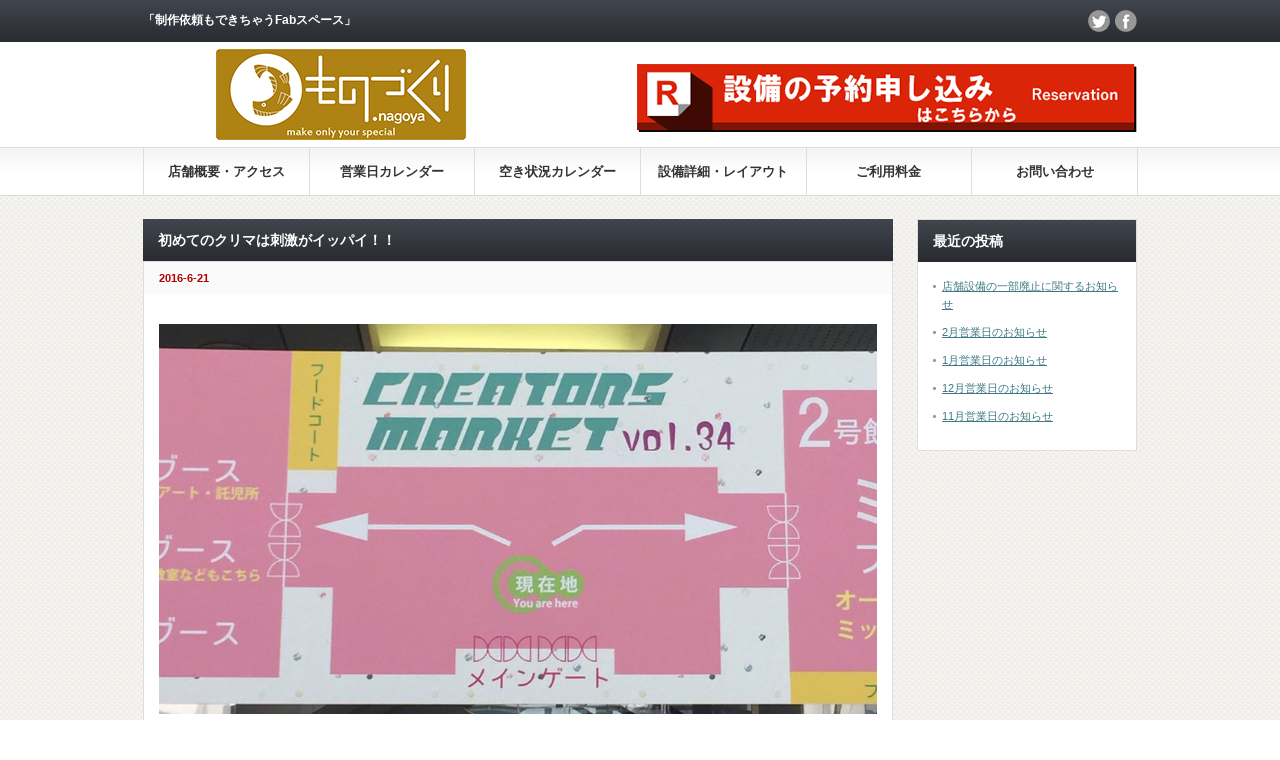

--- FILE ---
content_type: text/html; charset=UTF-8
request_url: http://monozukuri.nagoya/2016/06/21/%E5%88%9D%E3%82%81%E3%81%A6%E3%81%AE%E3%82%AF%E3%83%AA%E3%83%9E%E3%81%AF%E5%88%BA%E6%BF%80%E3%81%8C%E3%82%A4%E3%83%83%E3%83%91%E3%82%A4%EF%BC%81%EF%BC%81/
body_size: 50060
content:
	 
	 <!DOCTYPE html PUBLIC "-//W3C//DTD XHTML 1.1//EN" "//www.w3.org/TR/xhtml11/DTD/xhtml11.dtd"> <!--[if lt IE 9]><html xmlns="//www.w3.org/1999/xhtml" class="ie"><![endif]--> <!--[if (gt IE 9)|!(IE)]><!--><html xmlns="//www.w3.org/1999/xhtml"><!--<![endif]--><head profile="//gmpg.org/xfn/11"><meta http-equiv="Content-Type" content="text/html; charset=UTF-8" /><meta http-equiv="X-UA-Compatible" content="IE=edge,chrome=1" /><meta name="viewport" content="width=device-width" /><meta name="description" content="6月18日（土）に開催されたクリエイターズマーケットに出展させて頂きました。名古屋最大級の『つくるひとの祭典』とあって出展ブースや購入目的で来場する方も非常に多くとっても刺激になりました！開場１時間前でこの待機列。" /><link rel="alternate" type="application/rss+xml" title="ものなご 名古屋鶴舞のファブリックスペース &#8211; ものづくり.nagoya RSS Feed" href="https://monozukuri.nagoya/feed/" /><link rel="alternate" type="application/atom+xml" title="ものなご 名古屋鶴舞のファブリックスペース &#8211; ものづくり.nagoya Atom Feed" href="https://monozukuri.nagoya/feed/atom/" /><link rel="pingback" href="http://monozukuri.nagoya/xmlrpc.php" /> <!-- All in One SEO 4.5.1.1 - aioseo.com --><title>初めてのクリマは刺激がイッパイ！！ - ものなご 名古屋鶴舞のファブリックスペース - ものづくり.nagoya</title><meta name="description" content="6月18日（土）に開催されたクリエイターズマーケットに出展させて頂きました。名古屋最大級の『つくるひとの祭典』" /><meta name="robots" content="max-image-preview:large" /><link rel="canonical" href="https://monozukuri.nagoya/2016/06/21/%e5%88%9d%e3%82%81%e3%81%a6%e3%81%ae%e3%82%af%e3%83%aa%e3%83%9e%e3%81%af%e5%88%ba%e6%bf%80%e3%81%8c%e3%82%a4%e3%83%83%e3%83%91%e3%82%a4%ef%bc%81%ef%bc%81/" /><meta name="generator" content="All in One SEO (AIOSEO) 4.5.1.1" /> <!-- Google tag (gtag.js) --> <script async src="https://www.googletagmanager.com/gtag/js?id=G-RKWW3H4JD1"></script> <script defer src="[data-uri]"></script> <meta property="og:locale" content="ja_JP" /><meta property="og:site_name" content="ものなご 名古屋鶴舞のファブリックスペース - ものづくり.nagoya - 「制作依頼もできちゃうFabスペース」" /><meta property="og:type" content="article" /><meta property="og:title" content="初めてのクリマは刺激がイッパイ！！ - ものなご 名古屋鶴舞のファブリックスペース - ものづくり.nagoya" /><meta property="og:description" content="6月18日（土）に開催されたクリエイターズマーケットに出展させて頂きました。名古屋最大級の『つくるひとの祭典』" /><meta property="og:url" content="https://monozukuri.nagoya/2016/06/21/%e5%88%9d%e3%82%81%e3%81%a6%e3%81%ae%e3%82%af%e3%83%aa%e3%83%9e%e3%81%af%e5%88%ba%e6%bf%80%e3%81%8c%e3%82%a4%e3%83%83%e3%83%91%e3%82%a4%ef%bc%81%ef%bc%81/" /><meta property="article:published_time" content="2016-06-21T07:52:00+00:00" /><meta property="article:modified_time" content="2021-11-01T02:26:47+00:00" /><meta name="twitter:card" content="summary_large_image" /><meta name="twitter:title" content="初めてのクリマは刺激がイッパイ！！ - ものなご 名古屋鶴舞のファブリックスペース - ものづくり.nagoya" /><meta name="twitter:description" content="6月18日（土）に開催されたクリエイターズマーケットに出展させて頂きました。名古屋最大級の『つくるひとの祭典』" /> <script type="application/ld+json" class="aioseo-schema">/*<![CDATA[*/{"@context":"https:\/\/schema.org","@graph":[{"@type":"BlogPosting","@id":"https:\/\/monozukuri.nagoya\/2016\/06\/21\/%e5%88%9d%e3%82%81%e3%81%a6%e3%81%ae%e3%82%af%e3%83%aa%e3%83%9e%e3%81%af%e5%88%ba%e6%bf%80%e3%81%8c%e3%82%a4%e3%83%83%e3%83%91%e3%82%a4%ef%bc%81%ef%bc%81\/#blogposting","name":"\u521d\u3081\u3066\u306e\u30af\u30ea\u30de\u306f\u523a\u6fc0\u304c\u30a4\u30c3\u30d1\u30a4\uff01\uff01 - \u3082\u306e\u306a\u3054 \u540d\u53e4\u5c4b\u9db4\u821e\u306e\u30d5\u30a1\u30d6\u30ea\u30c3\u30af\u30b9\u30da\u30fc\u30b9 - \u3082\u306e\u3065\u304f\u308a.nagoya","headline":"\u521d\u3081\u3066\u306e\u30af\u30ea\u30de\u306f\u523a\u6fc0\u304c\u30a4\u30c3\u30d1\u30a4\uff01\uff01","author":{"@id":"https:\/\/monozukuri.nagoya\/author\/monozukuri-nagoya\/#author"},"publisher":{"@id":"https:\/\/monozukuri.nagoya\/#organization"},"image":{"@type":"ImageObject","url":"https:\/\/monozukuri.nagoya\/wp-content\/uploads\/2016\/06\/crema.jpg","width":960,"height":522},"datePublished":"2016-06-21T07:52:00+09:00","dateModified":"2021-11-01T02:26:47+09:00","inLanguage":"ja","commentCount":1,"mainEntityOfPage":{"@id":"https:\/\/monozukuri.nagoya\/2016\/06\/21\/%e5%88%9d%e3%82%81%e3%81%a6%e3%81%ae%e3%82%af%e3%83%aa%e3%83%9e%e3%81%af%e5%88%ba%e6%bf%80%e3%81%8c%e3%82%a4%e3%83%83%e3%83%91%e3%82%a4%ef%bc%81%ef%bc%81\/#webpage"},"isPartOf":{"@id":"https:\/\/monozukuri.nagoya\/2016\/06\/21\/%e5%88%9d%e3%82%81%e3%81%a6%e3%81%ae%e3%82%af%e3%83%aa%e3%83%9e%e3%81%af%e5%88%ba%e6%bf%80%e3%81%8c%e3%82%a4%e3%83%83%e3%83%91%e3%82%a4%ef%bc%81%ef%bc%81\/#webpage"},"articleSection":"\u304a\u77e5\u3089\u305b, \u30ec\u30fc\u30b6\u30fc\u52a0\u5de5\u6a5f, \u5236\u4f5c\u7d39\u4ecb"},{"@type":"BreadcrumbList","@id":"https:\/\/monozukuri.nagoya\/2016\/06\/21\/%e5%88%9d%e3%82%81%e3%81%a6%e3%81%ae%e3%82%af%e3%83%aa%e3%83%9e%e3%81%af%e5%88%ba%e6%bf%80%e3%81%8c%e3%82%a4%e3%83%83%e3%83%91%e3%82%a4%ef%bc%81%ef%bc%81\/#breadcrumblist","itemListElement":[{"@type":"ListItem","@id":"https:\/\/monozukuri.nagoya\/#listItem","position":1,"name":"\u5bb6","item":"https:\/\/monozukuri.nagoya\/","nextItem":"https:\/\/monozukuri.nagoya\/2016\/#listItem"},{"@type":"ListItem","@id":"https:\/\/monozukuri.nagoya\/2016\/#listItem","position":2,"name":"2016","item":"https:\/\/monozukuri.nagoya\/2016\/","nextItem":"https:\/\/monozukuri.nagoya\/2016\/06\/#listItem","previousItem":"https:\/\/monozukuri.nagoya\/#listItem"},{"@type":"ListItem","@id":"https:\/\/monozukuri.nagoya\/2016\/06\/#listItem","position":3,"name":"June","item":"https:\/\/monozukuri.nagoya\/2016\/06\/","nextItem":"https:\/\/monozukuri.nagoya\/2016\/06\/21\/#listItem","previousItem":"https:\/\/monozukuri.nagoya\/2016\/#listItem"},{"@type":"ListItem","@id":"https:\/\/monozukuri.nagoya\/2016\/06\/21\/#listItem","position":4,"name":"21","item":"https:\/\/monozukuri.nagoya\/2016\/06\/21\/","nextItem":"https:\/\/monozukuri.nagoya\/2016\/06\/21\/%e5%88%9d%e3%82%81%e3%81%a6%e3%81%ae%e3%82%af%e3%83%aa%e3%83%9e%e3%81%af%e5%88%ba%e6%bf%80%e3%81%8c%e3%82%a4%e3%83%83%e3%83%91%e3%82%a4%ef%bc%81%ef%bc%81\/#listItem","previousItem":"https:\/\/monozukuri.nagoya\/2016\/06\/#listItem"},{"@type":"ListItem","@id":"https:\/\/monozukuri.nagoya\/2016\/06\/21\/%e5%88%9d%e3%82%81%e3%81%a6%e3%81%ae%e3%82%af%e3%83%aa%e3%83%9e%e3%81%af%e5%88%ba%e6%bf%80%e3%81%8c%e3%82%a4%e3%83%83%e3%83%91%e3%82%a4%ef%bc%81%ef%bc%81\/#listItem","position":5,"name":"\u521d\u3081\u3066\u306e\u30af\u30ea\u30de\u306f\u523a\u6fc0\u304c\u30a4\u30c3\u30d1\u30a4\uff01\uff01","previousItem":"https:\/\/monozukuri.nagoya\/2016\/06\/21\/#listItem"}]},{"@type":"Organization","@id":"https:\/\/monozukuri.nagoya\/#organization","name":"\u540d\u53e4\u5c4b\u9db4\u821e\u306e\u30d5\u30a1\u30d6\u30ea\u30c3\u30af\u30b9\u30da\u30fc\u30b9\uff5c\u3082\u306e\u3065\u304f\u308a.nagoya","url":"https:\/\/monozukuri.nagoya\/"},{"@type":"Person","@id":"https:\/\/monozukuri.nagoya\/author\/monozukuri-nagoya\/#author","url":"https:\/\/monozukuri.nagoya\/author\/monozukuri-nagoya\/","name":"monozukuri.nagoya","image":{"@type":"ImageObject","@id":"https:\/\/monozukuri.nagoya\/2016\/06\/21\/%e5%88%9d%e3%82%81%e3%81%a6%e3%81%ae%e3%82%af%e3%83%aa%e3%83%9e%e3%81%af%e5%88%ba%e6%bf%80%e3%81%8c%e3%82%a4%e3%83%83%e3%83%91%e3%82%a4%ef%bc%81%ef%bc%81\/#authorImage","url":"http:\/\/1.gravatar.com\/avatar\/74f87df5cafec41b1ddf8491782a45bc?s=96&d=mm&r=g","width":96,"height":96,"caption":"monozukuri.nagoya"}},{"@type":"WebPage","@id":"https:\/\/monozukuri.nagoya\/2016\/06\/21\/%e5%88%9d%e3%82%81%e3%81%a6%e3%81%ae%e3%82%af%e3%83%aa%e3%83%9e%e3%81%af%e5%88%ba%e6%bf%80%e3%81%8c%e3%82%a4%e3%83%83%e3%83%91%e3%82%a4%ef%bc%81%ef%bc%81\/#webpage","url":"https:\/\/monozukuri.nagoya\/2016\/06\/21\/%e5%88%9d%e3%82%81%e3%81%a6%e3%81%ae%e3%82%af%e3%83%aa%e3%83%9e%e3%81%af%e5%88%ba%e6%bf%80%e3%81%8c%e3%82%a4%e3%83%83%e3%83%91%e3%82%a4%ef%bc%81%ef%bc%81\/","name":"\u521d\u3081\u3066\u306e\u30af\u30ea\u30de\u306f\u523a\u6fc0\u304c\u30a4\u30c3\u30d1\u30a4\uff01\uff01 - \u3082\u306e\u306a\u3054 \u540d\u53e4\u5c4b\u9db4\u821e\u306e\u30d5\u30a1\u30d6\u30ea\u30c3\u30af\u30b9\u30da\u30fc\u30b9 - \u3082\u306e\u3065\u304f\u308a.nagoya","description":"6\u670818\u65e5\uff08\u571f\uff09\u306b\u958b\u50ac\u3055\u308c\u305f\u30af\u30ea\u30a8\u30a4\u30bf\u30fc\u30ba\u30de\u30fc\u30b1\u30c3\u30c8\u306b\u51fa\u5c55\u3055\u305b\u3066\u9802\u304d\u307e\u3057\u305f\u3002\u540d\u53e4\u5c4b\u6700\u5927\u7d1a\u306e\u300e\u3064\u304f\u308b\u3072\u3068\u306e\u796d\u5178\u300f","inLanguage":"ja","isPartOf":{"@id":"https:\/\/monozukuri.nagoya\/#website"},"breadcrumb":{"@id":"https:\/\/monozukuri.nagoya\/2016\/06\/21\/%e5%88%9d%e3%82%81%e3%81%a6%e3%81%ae%e3%82%af%e3%83%aa%e3%83%9e%e3%81%af%e5%88%ba%e6%bf%80%e3%81%8c%e3%82%a4%e3%83%83%e3%83%91%e3%82%a4%ef%bc%81%ef%bc%81\/#breadcrumblist"},"author":{"@id":"https:\/\/monozukuri.nagoya\/author\/monozukuri-nagoya\/#author"},"creator":{"@id":"https:\/\/monozukuri.nagoya\/author\/monozukuri-nagoya\/#author"},"image":{"@type":"ImageObject","url":"https:\/\/monozukuri.nagoya\/wp-content\/uploads\/2016\/06\/crema.jpg","@id":"https:\/\/monozukuri.nagoya\/2016\/06\/21\/%e5%88%9d%e3%82%81%e3%81%a6%e3%81%ae%e3%82%af%e3%83%aa%e3%83%9e%e3%81%af%e5%88%ba%e6%bf%80%e3%81%8c%e3%82%a4%e3%83%83%e3%83%91%e3%82%a4%ef%bc%81%ef%bc%81\/#mainImage","width":960,"height":522},"primaryImageOfPage":{"@id":"https:\/\/monozukuri.nagoya\/2016\/06\/21\/%e5%88%9d%e3%82%81%e3%81%a6%e3%81%ae%e3%82%af%e3%83%aa%e3%83%9e%e3%81%af%e5%88%ba%e6%bf%80%e3%81%8c%e3%82%a4%e3%83%83%e3%83%91%e3%82%a4%ef%bc%81%ef%bc%81\/#mainImage"},"datePublished":"2016-06-21T07:52:00+09:00","dateModified":"2021-11-01T02:26:47+09:00"},{"@type":"WebSite","@id":"https:\/\/monozukuri.nagoya\/#website","url":"https:\/\/monozukuri.nagoya\/","name":"\u540d\u53e4\u5c4b\u9db4\u821e\u306e\u30d5\u30a1\u30d6\u30ea\u30c3\u30af\u30b9\u30da\u30fc\u30b9\uff5c\u3082\u306e\u3065\u304f\u308a.nagoya","description":"\u300c\u5236\u4f5c\u4f9d\u983c\u3082\u3067\u304d\u3061\u3083\u3046Fab\u30b9\u30da\u30fc\u30b9\u300d","inLanguage":"ja","publisher":{"@id":"https:\/\/monozukuri.nagoya\/#organization"}}]}/*]]>*/</script> <!-- All in One SEO --><link rel='dns-prefetch' href='//maxcdn.bootstrapcdn.com' /><link rel="alternate" type="application/rss+xml" title="ものなご 名古屋鶴舞のファブリックスペース - ものづくり.nagoya &raquo; 初めてのクリマは刺激がイッパイ！！ のコメントのフィード" href="https://monozukuri.nagoya/2016/06/21/%e5%88%9d%e3%82%81%e3%81%a6%e3%81%ae%e3%82%af%e3%83%aa%e3%83%9e%e3%81%af%e5%88%ba%e6%bf%80%e3%81%8c%e3%82%a4%e3%83%83%e3%83%91%e3%82%a4%ef%bc%81%ef%bc%81/feed/" /> <script defer src="[data-uri]"></script> <style type="text/css">img.wp-smiley,img.emoji{display:inline !important;border:none !important;box-shadow:none !important;height:1em !important;width:1em !important;margin:0 .07em !important;vertical-align:-.1em !important;background:0 0 !important;padding:0 !important}</style><link rel='stylesheet' id='sbr_styles-css' href='http://monozukuri.nagoya/wp-content/cache/autoptimize/css/autoptimize_single_b548dbacb2dd74a277220ed09258ed2b.css?ver=1.1' type='text/css' media='all' /><link rel='stylesheet' id='sbi_styles-css' href='http://monozukuri.nagoya/wp-content/plugins/instagram-feed/css/sbi-styles.min.css?ver=6.6.1' type='text/css' media='all' /><link rel='stylesheet' id='wp-block-library-css' href='http://monozukuri.nagoya/wp-includes/css/dist/block-library/style.min.css?ver=6.1.9' type='text/css' media='all' /><link rel='stylesheet' id='classic-theme-styles-css' href='http://monozukuri.nagoya/wp-includes/css/classic-themes.min.css?ver=1' type='text/css' media='all' /><style id='global-styles-inline-css' type='text/css'>/*<![CDATA[*/body{--wp--preset--color--black:#000;--wp--preset--color--cyan-bluish-gray:#abb8c3;--wp--preset--color--white:#fff;--wp--preset--color--pale-pink:#f78da7;--wp--preset--color--vivid-red:#cf2e2e;--wp--preset--color--luminous-vivid-orange:#ff6900;--wp--preset--color--luminous-vivid-amber:#fcb900;--wp--preset--color--light-green-cyan:#7bdcb5;--wp--preset--color--vivid-green-cyan:#00d084;--wp--preset--color--pale-cyan-blue:#8ed1fc;--wp--preset--color--vivid-cyan-blue:#0693e3;--wp--preset--color--vivid-purple:#9b51e0;--wp--preset--gradient--vivid-cyan-blue-to-vivid-purple:linear-gradient(135deg,rgba(6,147,227,1) 0%,#9b51e0 100%);--wp--preset--gradient--light-green-cyan-to-vivid-green-cyan:linear-gradient(135deg,#7adcb4 0%,#00d082 100%);--wp--preset--gradient--luminous-vivid-amber-to-luminous-vivid-orange:linear-gradient(135deg,rgba(252,185,0,1) 0%,rgba(255,105,0,1) 100%);--wp--preset--gradient--luminous-vivid-orange-to-vivid-red:linear-gradient(135deg,rgba(255,105,0,1) 0%,#cf2e2e 100%);--wp--preset--gradient--very-light-gray-to-cyan-bluish-gray:linear-gradient(135deg,#eee 0%,#a9b8c3 100%);--wp--preset--gradient--cool-to-warm-spectrum:linear-gradient(135deg,#4aeadc 0%,#9778d1 20%,#cf2aba 40%,#ee2c82 60%,#fb6962 80%,#fef84c 100%);--wp--preset--gradient--blush-light-purple:linear-gradient(135deg,#ffceec 0%,#9896f0 100%);--wp--preset--gradient--blush-bordeaux:linear-gradient(135deg,#fecda5 0%,#fe2d2d 50%,#6b003e 100%);--wp--preset--gradient--luminous-dusk:linear-gradient(135deg,#ffcb70 0%,#c751c0 50%,#4158d0 100%);--wp--preset--gradient--pale-ocean:linear-gradient(135deg,#fff5cb 0%,#b6e3d4 50%,#33a7b5 100%);--wp--preset--gradient--electric-grass:linear-gradient(135deg,#caf880 0%,#71ce7e 100%);--wp--preset--gradient--midnight:linear-gradient(135deg,#020381 0%,#2874fc 100%);--wp--preset--duotone--dark-grayscale:url('#wp-duotone-dark-grayscale');--wp--preset--duotone--grayscale:url('#wp-duotone-grayscale');--wp--preset--duotone--purple-yellow:url('#wp-duotone-purple-yellow');--wp--preset--duotone--blue-red:url('#wp-duotone-blue-red');--wp--preset--duotone--midnight:url('#wp-duotone-midnight');--wp--preset--duotone--magenta-yellow:url('#wp-duotone-magenta-yellow');--wp--preset--duotone--purple-green:url('#wp-duotone-purple-green');--wp--preset--duotone--blue-orange:url('#wp-duotone-blue-orange');--wp--preset--font-size--small:13px;--wp--preset--font-size--medium:20px;--wp--preset--font-size--large:36px;--wp--preset--font-size--x-large:42px;--wp--preset--spacing--20:.44rem;--wp--preset--spacing--30:.67rem;--wp--preset--spacing--40:1rem;--wp--preset--spacing--50:1.5rem;--wp--preset--spacing--60:2.25rem;--wp--preset--spacing--70:3.38rem;--wp--preset--spacing--80:5.06rem}:where(.is-layout-flex){gap:.5em}body .is-layout-flow>.alignleft{float:left;margin-inline-start:0;margin-inline-end:2em}body .is-layout-flow>.alignright{float:right;margin-inline-start:2em;margin-inline-end:0}body .is-layout-flow>.aligncenter{margin-left:auto !important;margin-right:auto !important}body .is-layout-constrained>.alignleft{float:left;margin-inline-start:0;margin-inline-end:2em}body .is-layout-constrained>.alignright{float:right;margin-inline-start:2em;margin-inline-end:0}body .is-layout-constrained>.aligncenter{margin-left:auto !important;margin-right:auto !important}body .is-layout-constrained>:where(:not(.alignleft):not(.alignright):not(.alignfull)){max-width:var(--wp--style--global--content-size);margin-left:auto !important;margin-right:auto !important}body .is-layout-constrained>.alignwide{max-width:var(--wp--style--global--wide-size)}body .is-layout-flex{display:flex}body .is-layout-flex{flex-wrap:wrap;align-items:center}body .is-layout-flex>*{margin:0}:where(.wp-block-columns.is-layout-flex){gap:2em}.has-black-color{color:var(--wp--preset--color--black) !important}.has-cyan-bluish-gray-color{color:var(--wp--preset--color--cyan-bluish-gray) !important}.has-white-color{color:var(--wp--preset--color--white) !important}.has-pale-pink-color{color:var(--wp--preset--color--pale-pink) !important}.has-vivid-red-color{color:var(--wp--preset--color--vivid-red) !important}.has-luminous-vivid-orange-color{color:var(--wp--preset--color--luminous-vivid-orange) !important}.has-luminous-vivid-amber-color{color:var(--wp--preset--color--luminous-vivid-amber) !important}.has-light-green-cyan-color{color:var(--wp--preset--color--light-green-cyan) !important}.has-vivid-green-cyan-color{color:var(--wp--preset--color--vivid-green-cyan) !important}.has-pale-cyan-blue-color{color:var(--wp--preset--color--pale-cyan-blue) !important}.has-vivid-cyan-blue-color{color:var(--wp--preset--color--vivid-cyan-blue) !important}.has-vivid-purple-color{color:var(--wp--preset--color--vivid-purple) !important}.has-black-background-color{background-color:var(--wp--preset--color--black) !important}.has-cyan-bluish-gray-background-color{background-color:var(--wp--preset--color--cyan-bluish-gray) !important}.has-white-background-color{background-color:var(--wp--preset--color--white) !important}.has-pale-pink-background-color{background-color:var(--wp--preset--color--pale-pink) !important}.has-vivid-red-background-color{background-color:var(--wp--preset--color--vivid-red) !important}.has-luminous-vivid-orange-background-color{background-color:var(--wp--preset--color--luminous-vivid-orange) !important}.has-luminous-vivid-amber-background-color{background-color:var(--wp--preset--color--luminous-vivid-amber) !important}.has-light-green-cyan-background-color{background-color:var(--wp--preset--color--light-green-cyan) !important}.has-vivid-green-cyan-background-color{background-color:var(--wp--preset--color--vivid-green-cyan) !important}.has-pale-cyan-blue-background-color{background-color:var(--wp--preset--color--pale-cyan-blue) !important}.has-vivid-cyan-blue-background-color{background-color:var(--wp--preset--color--vivid-cyan-blue) !important}.has-vivid-purple-background-color{background-color:var(--wp--preset--color--vivid-purple) !important}.has-black-border-color{border-color:var(--wp--preset--color--black) !important}.has-cyan-bluish-gray-border-color{border-color:var(--wp--preset--color--cyan-bluish-gray) !important}.has-white-border-color{border-color:var(--wp--preset--color--white) !important}.has-pale-pink-border-color{border-color:var(--wp--preset--color--pale-pink) !important}.has-vivid-red-border-color{border-color:var(--wp--preset--color--vivid-red) !important}.has-luminous-vivid-orange-border-color{border-color:var(--wp--preset--color--luminous-vivid-orange) !important}.has-luminous-vivid-amber-border-color{border-color:var(--wp--preset--color--luminous-vivid-amber) !important}.has-light-green-cyan-border-color{border-color:var(--wp--preset--color--light-green-cyan) !important}.has-vivid-green-cyan-border-color{border-color:var(--wp--preset--color--vivid-green-cyan) !important}.has-pale-cyan-blue-border-color{border-color:var(--wp--preset--color--pale-cyan-blue) !important}.has-vivid-cyan-blue-border-color{border-color:var(--wp--preset--color--vivid-cyan-blue) !important}.has-vivid-purple-border-color{border-color:var(--wp--preset--color--vivid-purple) !important}.has-vivid-cyan-blue-to-vivid-purple-gradient-background{background:var(--wp--preset--gradient--vivid-cyan-blue-to-vivid-purple) !important}.has-light-green-cyan-to-vivid-green-cyan-gradient-background{background:var(--wp--preset--gradient--light-green-cyan-to-vivid-green-cyan) !important}.has-luminous-vivid-amber-to-luminous-vivid-orange-gradient-background{background:var(--wp--preset--gradient--luminous-vivid-amber-to-luminous-vivid-orange) !important}.has-luminous-vivid-orange-to-vivid-red-gradient-background{background:var(--wp--preset--gradient--luminous-vivid-orange-to-vivid-red) !important}.has-very-light-gray-to-cyan-bluish-gray-gradient-background{background:var(--wp--preset--gradient--very-light-gray-to-cyan-bluish-gray) !important}.has-cool-to-warm-spectrum-gradient-background{background:var(--wp--preset--gradient--cool-to-warm-spectrum) !important}.has-blush-light-purple-gradient-background{background:var(--wp--preset--gradient--blush-light-purple) !important}.has-blush-bordeaux-gradient-background{background:var(--wp--preset--gradient--blush-bordeaux) !important}.has-luminous-dusk-gradient-background{background:var(--wp--preset--gradient--luminous-dusk) !important}.has-pale-ocean-gradient-background{background:var(--wp--preset--gradient--pale-ocean) !important}.has-electric-grass-gradient-background{background:var(--wp--preset--gradient--electric-grass) !important}.has-midnight-gradient-background{background:var(--wp--preset--gradient--midnight) !important}.has-small-font-size{font-size:var(--wp--preset--font-size--small) !important}.has-medium-font-size{font-size:var(--wp--preset--font-size--medium) !important}.has-large-font-size{font-size:var(--wp--preset--font-size--large) !important}.has-x-large-font-size{font-size:var(--wp--preset--font-size--x-large) !important}.wp-block-navigation a:where(:not(.wp-element-button)){color:inherit}:where(.wp-block-columns.is-layout-flex){gap:2em}.wp-block-pullquote{font-size:1.5em;line-height:1.6}/*]]>*/</style><link rel='stylesheet' id='contact-form-7-css' href='http://monozukuri.nagoya/wp-content/cache/autoptimize/css/autoptimize_single_76e12144b6be9bc0a17dd880c5566156.css?ver=5.4.2' type='text/css' media='all' /><link rel='stylesheet' id='ctf_styles-css' href='http://monozukuri.nagoya/wp-content/plugins/custom-twitter-feeds/css/ctf-styles.min.css?ver=2.1.2' type='text/css' media='all' /><link rel='stylesheet' id='mfcf7_zl_button_style-css' href='http://monozukuri.nagoya/wp-content/cache/autoptimize/css/autoptimize_single_2eca19332c1af5bdac881e9b82dbd93a.css?12&#038;ver=6.1.9' type='text/css' media='all' /><link rel='stylesheet' id='cff-css' href='http://monozukuri.nagoya/wp-content/plugins/custom-facebook-feed/assets/css/cff-style.min.css?ver=4.2' type='text/css' media='all' /><link rel='stylesheet' id='sb-font-awesome-css' href='https://maxcdn.bootstrapcdn.com/font-awesome/4.7.0/css/font-awesome.min.css?ver=6.1.9' type='text/css' media='all' /> <script type='text/javascript' src='http://monozukuri.nagoya/wp-includes/js/jquery/jquery.min.js?ver=3.6.1' id='jquery-core-js'></script> <script defer type='text/javascript' src='http://monozukuri.nagoya/wp-includes/js/jquery/jquery-migrate.min.js?ver=3.3.2' id='jquery-migrate-js'></script> <script defer id="sbi_scripts-js-extra" src="[data-uri]"></script> <script defer type='text/javascript' src='http://monozukuri.nagoya/wp-content/plugins/instagram-feed/js/sbi-scripts.min.js?ver=6.6.1' id='sbi_scripts-js'></script> <script defer type='text/javascript' src='http://monozukuri.nagoya/wp-content/cache/autoptimize/js/autoptimize_single_29ecc38d069152c1819a98d75a9d824e.js?ver=6.1.9' id='mfcf7_zl_multiline_files_script-js'></script> <link rel="https://api.w.org/" href="https://monozukuri.nagoya/wp-json/" /><link rel="alternate" type="application/json" href="https://monozukuri.nagoya/wp-json/wp/v2/posts/425" /><link rel='shortlink' href='https://monozukuri.nagoya/?p=425' /><link rel="alternate" type="application/json+oembed" href="https://monozukuri.nagoya/wp-json/oembed/1.0/embed?url=https%3A%2F%2Fmonozukuri.nagoya%2F2016%2F06%2F21%2F%25e5%2588%259d%25e3%2582%2581%25e3%2581%25a6%25e3%2581%25ae%25e3%2582%25af%25e3%2583%25aa%25e3%2583%259e%25e3%2581%25af%25e5%2588%25ba%25e6%25bf%2580%25e3%2581%258c%25e3%2582%25a4%25e3%2583%2583%25e3%2583%2591%25e3%2582%25a4%25ef%25bc%2581%25ef%25bc%2581%2F" /><link rel="alternate" type="text/xml+oembed" href="https://monozukuri.nagoya/wp-json/oembed/1.0/embed?url=https%3A%2F%2Fmonozukuri.nagoya%2F2016%2F06%2F21%2F%25e5%2588%259d%25e3%2582%2581%25e3%2581%25a6%25e3%2581%25ae%25e3%2582%25af%25e3%2583%25aa%25e3%2583%259e%25e3%2581%25af%25e5%2588%25ba%25e6%25bf%2580%25e3%2581%258c%25e3%2582%25a4%25e3%2583%2583%25e3%2583%2591%25e3%2582%25a4%25ef%25bc%2581%25ef%25bc%2581%2F&#038;format=xml" /> <!-- Instagram Feed CSS --><style type="text/css"></style><!-- BEGIN: WP Social Bookmarking Light HEAD --> <script defer src="[data-uri]"></script> <style type="text/css">.wp_social_bookmarking_light{border:0 !important;padding:10px 0 20px !important;margin:0 !important}.wp_social_bookmarking_light div{float:left !important;border:0 !important;padding:0 !important;margin:0 5px 0 0 !important;min-height:30px !important;line-height:18px !important;text-indent:0 !important}.wp_social_bookmarking_light img{border:0 !important;padding:0;margin:0;vertical-align:top !important}.wp_social_bookmarking_light_clear{clear:both !important}#fb-root{display:none}.wsbl_twitter{width:100px}.wsbl_facebook_like iframe{max-width:none !important}</style><!-- END: WP Social Bookmarking Light HEAD --><link rel="icon" href="https://monozukuri.nagoya/wp-content/uploads/2015/09/favicon.png" sizes="32x32" /><link rel="icon" href="https://monozukuri.nagoya/wp-content/uploads/2015/09/favicon.png" sizes="192x192" /><link rel="apple-touch-icon" href="https://monozukuri.nagoya/wp-content/uploads/2015/09/favicon.png" /><meta name="msapplication-TileImage" content="https://monozukuri.nagoya/wp-content/uploads/2015/09/favicon.png" /><style type="text/css" id="wp-custom-css">.bookingservice a{display:inline-block;position:absolute;width:718px;height:54px}#index_pickup{display:none}.search_area{display:none}.contact p{padding-left:0}@media screen and(max-width:800px){.contact{padding-left:0;margin-top:0}}.contact{margin-top:0}.contact hr{border:none;border-top:dashed 1px #bbb;height:1px;color:#fff}.entry-header .sns_btn{display:none}.wp-block-image figcaption{text-align:center}@media screen and (min-width:1200px){#contents{width:1140px}}@media screen and (min-width:1400px){#contents{width:1320px}}@media screen and (min-width:1600px){#contents{width:1500px}}@media screen and (min-width:1800px){#contents{width:1680px}}</style> <script defer type="text/javascript" src="http://monozukuri.nagoya/wp-content/cache/autoptimize/js/autoptimize_single_341a550f098a8bcf098726ebf81c7cfe.js"></script> <script defer src="[data-uri]"></script> <link rel="stylesheet" href="http://monozukuri.nagoya/wp-content/cache/autoptimize/css/autoptimize_single_d65a8b2a098bed4aec855aba2f14d6bb.css?ver=5.0" type="text/css" /><link rel="stylesheet" href="http://monozukuri.nagoya/wp-content/cache/autoptimize/css/autoptimize_single_cade94d963343bc6b4ef0d000cf0274c.css?ver=5.0" type="text/css" /><link rel="stylesheet" media="screen and (min-width:641px)" href="http://monozukuri.nagoya/wp-content/cache/autoptimize/css/autoptimize_single_cd7381f2141d89cdd120ce0af704a14c.css?ver=5.0" type="text/css" /><link rel="stylesheet" media="screen and (max-width:640px)" href="http://monozukuri.nagoya/wp-content/cache/autoptimize/css/autoptimize_single_8bfe371c161c0e919f5d0b919ed9aa6a.css?ver=5.0" type="text/css" /><link rel="stylesheet" href="http://monozukuri.nagoya/wp-content/cache/autoptimize/css/autoptimize_single_355c0f37f37fcd29de54ad5cb5d3b4a4.css?ver=5.0" type="text/css" /> <script defer type="text/javascript" src="http://monozukuri.nagoya/wp-content/cache/autoptimize/js/autoptimize_single_43fecc7544cf84e6687e85d301dc49b4.js?ver=5.0"></script> <script defer type="text/javascript" src="http://monozukuri.nagoya/wp-content/cache/autoptimize/js/autoptimize_single_467d218721662572238c789a99496dae.js?ver=5.0"></script> <script defer type="text/javascript" src="http://monozukuri.nagoya/wp-content/cache/autoptimize/js/autoptimize_single_df8c9ac6de63eafed6183db5f20708d4.js?ver=5.0"></script> <script defer type="text/javascript" src="http://monozukuri.nagoya/wp-content/cache/autoptimize/js/autoptimize_single_07538e45cb4e4db291e38b45ef490e56.js?ver=5.0"></script> <!--[if lt IE 9]><link id="stylesheet" rel="stylesheet" href="http://monozukuri.nagoya/wp-content/themes/gorgeous_tcd013/style_pc.css?ver=5.0" type="text/css" /> <script type="text/javascript" src="http://monozukuri.nagoya/wp-content/themes/gorgeous_tcd013/js/ie.js?ver=5.0"></script> <link rel="stylesheet" href="http://monozukuri.nagoya/wp-content/themes/gorgeous_tcd013/ie.css" type="text/css" /> <![endif]--> <!--[if IE 7]><link rel="stylesheet" href="http://monozukuri.nagoya/wp-content/themes/gorgeous_tcd013/ie7.css" type="text/css" /> <![endif]--><style type="text/css">body{font-size:14px}</style></head><body class=" default"><div id="header_wrap"><div id="header" class="clearfix"> <!-- site description --><h1 id="site_description">「制作依頼もできちゃうFabスペース」</h1> <!-- logo --><h2 id="logo" style="top:49px; left:73px;"><a href=" https://monozukuri.nagoya/" title="ものなご 名古屋鶴舞のファブリックスペース - ものづくり.nagoya" data-label="ものなご 名古屋鶴舞のファブリックスペース - ものづくり.nagoya"><img src="https://monozukuri.nagoya/wp-content/uploads/tcd-w/logo.png?1770092478" alt="ものなご 名古屋鶴舞のファブリックスペース - ものづくり.nagoya" title="ものなご 名古屋鶴舞のファブリックスペース - ものづくり.nagoya" /></a></h2> <!-- global menu --> <a href="#" class="menu_button">menu</a><div id="global_menu" class="clearfix"><ul id="menu-%e3%81%8a%e5%95%8f%e3%81%84%e5%90%88%e3%82%8f%e3%81%9b" class="menu"><li id="menu-item-232" class="menu-item menu-item-type-post_type menu-item-object-page menu-item-232"><a href="https://monozukuri.nagoya/gaiyo-access/">店舗概要・アクセス</a></li><li id="menu-item-853" class="menu-item menu-item-type-post_type menu-item-object-page menu-item-853"><a href="https://monozukuri.nagoya/eigyo/"><i class="far fa-calendar-alt"></i> 営業日カレンダー</a></li><li id="menu-item-1797" class="menu-item menu-item-type-post_type menu-item-object-page menu-item-1797"><a href="https://monozukuri.nagoya/reservation/">空き状況カレンダー</a></li><li id="menu-item-230" class="menu-item menu-item-type-post_type menu-item-object-page menu-item-230"><a href="https://monozukuri.nagoya/setsubi/">設備詳細・レイアウト</a></li><li id="menu-item-234" class="menu-item menu-item-type-post_type menu-item-object-page menu-item-has-children menu-item-234"><a href="https://monozukuri.nagoya/ryokin/">ご利用料金</a><ul class="sub-menu"><li id="menu-item-1598" class="menu-item menu-item-type-post_type menu-item-object-page menu-item-1598"><a href="https://monozukuri.nagoya/ryokin/warning/">注意事項</a></li></ul></li><li id="menu-item-233" class="menu-item menu-item-type-post_type menu-item-object-page menu-item-233"><a href="https://monozukuri.nagoya/contact/">お問い合わせ</a></li></ul></div> <!-- news ticker --><div id="news_ticker"><ul id="newslist"><li><a href="http://monozukuri.nagoya/2015/12/15/%E3%81%8A%E3%81%99%E3%81%99%E3%82%81%E8%A8%98%E4%BA%8B/">レーザー加工機はこんな事が出来ます</a></li><li><a href="http://monozukuri.nagoya/2015/12/18/3d%E3%83%97%E3%83%AA%E3%83%B3%E3%82%BF%E3%81%A7%E9%80%A0%E3%82%8C%E3%82%8B%E7%89%A9/">3Dプリンタで造れる物</a></li></ul></div> <!-- social button --><ul id="social_link" class="clearfix"><li class="twitter"><a class="target_blank" href="https://twitter.com/monozukuri_NGY">twitter</a></li><li class="facebook"><a class="target_blank" href="https://www.facebook.com/%E3%82%82%E3%81%AE%E3%81%A5%E3%81%8F%E3%82%8Anagoya-1686224101610726/?fref=ts">facebook</a></li></ul> <!-- banner --><div id="header_banner"> <a href="https://nagoya-100483.square.site/" class="target_blank"><img src="https://monozukuri.nagoya/wp-content/uploads/tcd-w/bunner-03.png" alt="" title="" /></a></div></div><!-- END #header --></div><!-- END #header_wrap --> <!-- smartphone banner --><div id="contents" class="clearfix"><div id="main_col"><h2 class="headline1" id="page_headline">初めてのクリマは刺激がイッパイ！！</h2><div id="content" class="clearfix"><ul id="single_meta" class="clearfix"><li class="date">2016-6-21</li></ul><div class="post clearfix"> <!-- sns button top --> <!-- /sns button top --><div class="post_image"><img width="960" height="522" src="https://monozukuri.nagoya/wp-content/uploads/2016/06/crema.jpg" class="attachment-large size-large wp-post-image" alt="" decoding="async" srcset="https://monozukuri.nagoya/wp-content/uploads/2016/06/crema.jpg 960w, https://monozukuri.nagoya/wp-content/uploads/2016/06/crema-300x163.jpg 300w, https://monozukuri.nagoya/wp-content/uploads/2016/06/crema-768x418.jpg 768w" sizes="(max-width: 960px) 100vw, 960px" /></div><div class='wp_social_bookmarking_light'><div class="wsbl_facebook_like"><div id="fb-root"></div><fb:like href="https://monozukuri.nagoya/2016/06/21/%e5%88%9d%e3%82%81%e3%81%a6%e3%81%ae%e3%82%af%e3%83%aa%e3%83%9e%e3%81%af%e5%88%ba%e6%bf%80%e3%81%8c%e3%82%a4%e3%83%83%e3%83%91%e3%82%a4%ef%bc%81%ef%bc%81/" layout="button_count" action="like" width="100" share="true" show_faces="false" ></fb:like></div><div class="wsbl_twitter"><a href="https://twitter.com/share" class="twitter-share-button" data-url="https://monozukuri.nagoya/2016/06/21/%e5%88%9d%e3%82%81%e3%81%a6%e3%81%ae%e3%82%af%e3%83%aa%e3%83%9e%e3%81%af%e5%88%ba%e6%bf%80%e3%81%8c%e3%82%a4%e3%83%83%e3%83%91%e3%82%a4%ef%bc%81%ef%bc%81/" data-text="初めてのクリマは刺激がイッパイ！！" data-lang="ja">Tweet</a></div><div class="wsbl_line"><a href='http://line.me/R/msg/text/?%E5%88%9D%E3%82%81%E3%81%A6%E3%81%AE%E3%82%AF%E3%83%AA%E3%83%9E%E3%81%AF%E5%88%BA%E6%BF%80%E3%81%8C%E3%82%A4%E3%83%83%E3%83%91%E3%82%A4%EF%BC%81%EF%BC%81%0D%0Ahttps%3A%2F%2Fmonozukuri.nagoya%2F2016%2F06%2F21%2F%25e5%2588%259d%25e3%2582%2581%25e3%2581%25a6%25e3%2581%25ae%25e3%2582%25af%25e3%2583%25aa%25e3%2583%259e%25e3%2581%25af%25e5%2588%25ba%25e6%25bf%2580%25e3%2581%258c%25e3%2582%25a4%25e3%2583%2583%25e3%2583%2591%25e3%2582%25a4%25ef%25bc%2581%25ef%25bc%2581%2F' title='LINEで送る' rel=nofollow class='wp_social_bookmarking_light_a' ><img src='http://monozukuri.nagoya/wp-content/plugins/wp-social-bookmarking-light/public/images/line88x20.png' alt='LINEで送る' title='LINEで送る' width='88' height='20' class='wp_social_bookmarking_light_img' /></a></div></div> <br class='wp_social_bookmarking_light_clear' /><p>6月18日（土）に開催されたクリエイターズマーケットに出展させて頂きました。名古屋最大級の『つくるひとの祭典』とあって出展ブースや購入目的で来場する方も非常に多くとっても刺激になりました！</p><p>開場１時間前でこの待機列。す、凄すぎる！<br /> <a href="http://monozukuri.nagoya/wp-content/uploads/2016/06/IMG_7164.jpg"><img decoding="async" loading="lazy" class="alignnone size-full wp-image-427" src="http://monozukuri.nagoya/wp-content/uploads/2016/06/IMG_7164.jpg" alt="IMG_7164" width="1600" height="1200" srcset="https://monozukuri.nagoya/wp-content/uploads/2016/06/IMG_7164.jpg 1600w, https://monozukuri.nagoya/wp-content/uploads/2016/06/IMG_7164-300x225.jpg 300w, https://monozukuri.nagoya/wp-content/uploads/2016/06/IMG_7164-768x576.jpg 768w, https://monozukuri.nagoya/wp-content/uploads/2016/06/IMG_7164-1024x768.jpg 1024w" sizes="(max-width: 1600px) 100vw, 1600px" /></a></p><p>当日は一人でブース出展した都合で開場前に少し3号館を周れた位ですが多くのクリエイターの方の素敵な作品や驚きの技術を目の当たりにして多いに刺激を頂いてまいりました。ものづくり.nagoyaで作業をして頂いたお客様でクリマに参加された方、お疲れ様でした。ご挨拶に行けず申し訳ありませんでした。</p><p>当日、ものづくり.nagoyaで出展、販売を行いました商品を恥ずかしながらご紹介させて頂きますね。</p><p>出展は今回ミニブースを選択。展示はこの様なレイアウトで行いました。<br /> <a href="http://monozukuri.nagoya/wp-content/uploads/2016/06/IMG_7165.jpg"><img decoding="async" loading="lazy" class="alignnone size-full wp-image-426" src="http://monozukuri.nagoya/wp-content/uploads/2016/06/IMG_7165.jpg" alt="IMG_7165" width="1600" height="1200" srcset="https://monozukuri.nagoya/wp-content/uploads/2016/06/IMG_7165.jpg 1600w, https://monozukuri.nagoya/wp-content/uploads/2016/06/IMG_7165-300x225.jpg 300w, https://monozukuri.nagoya/wp-content/uploads/2016/06/IMG_7165-768x576.jpg 768w, https://monozukuri.nagoya/wp-content/uploads/2016/06/IMG_7165-1024x768.jpg 1024w" sizes="(max-width: 1600px) 100vw, 1600px" /></a></p><p>歯車の切り出しにビー玉で遊べる迷路、アクリルで作ったミニチュア家具。<br /> <a href="http://monozukuri.nagoya/wp-content/uploads/2016/06/IMG_7166.jpg"><img decoding="async" loading="lazy" class="alignnone size-full wp-image-428" src="http://monozukuri.nagoya/wp-content/uploads/2016/06/IMG_7166.jpg" alt="IMG_7166" width="1600" height="1200" srcset="https://monozukuri.nagoya/wp-content/uploads/2016/06/IMG_7166.jpg 1600w, https://monozukuri.nagoya/wp-content/uploads/2016/06/IMG_7166-300x225.jpg 300w, https://monozukuri.nagoya/wp-content/uploads/2016/06/IMG_7166-768x576.jpg 768w, https://monozukuri.nagoya/wp-content/uploads/2016/06/IMG_7166-1024x768.jpg 1024w" sizes="(max-width: 1600px) 100vw, 1600px" /></a></p><p>iQosがぴったり収まるトレー<br /> <a href="http://monozukuri.nagoya/wp-content/uploads/2016/06/IMG_7167.jpg"><img decoding="async" loading="lazy" class="alignnone size-full wp-image-429" src="http://monozukuri.nagoya/wp-content/uploads/2016/06/IMG_7167.jpg" alt="IMG_7167" width="1600" height="1200" srcset="https://monozukuri.nagoya/wp-content/uploads/2016/06/IMG_7167.jpg 1600w, https://monozukuri.nagoya/wp-content/uploads/2016/06/IMG_7167-300x225.jpg 300w, https://monozukuri.nagoya/wp-content/uploads/2016/06/IMG_7167-768x576.jpg 768w, https://monozukuri.nagoya/wp-content/uploads/2016/06/IMG_7167-1024x768.jpg 1024w" sizes="(max-width: 1600px) 100vw, 1600px" /></a></p><p>ワニのスマホスタンド（裏にアップルウォッチの充電テーブル付き）、アクリルの立体イルカ<br /> <a href="http://monozukuri.nagoya/wp-content/uploads/2016/06/IMG_7168.jpg"><img decoding="async" loading="lazy" class="alignnone size-full wp-image-430" src="http://monozukuri.nagoya/wp-content/uploads/2016/06/IMG_7168.jpg" alt="IMG_7168" width="1600" height="1200" srcset="https://monozukuri.nagoya/wp-content/uploads/2016/06/IMG_7168.jpg 1600w, https://monozukuri.nagoya/wp-content/uploads/2016/06/IMG_7168-300x225.jpg 300w, https://monozukuri.nagoya/wp-content/uploads/2016/06/IMG_7168-768x576.jpg 768w, https://monozukuri.nagoya/wp-content/uploads/2016/06/IMG_7168-1024x768.jpg 1024w" sizes="(max-width: 1600px) 100vw, 1600px" /></a></p><p>ファイバークラフトで切り出した動物のペーパークリップ<br /> <a href="http://monozukuri.nagoya/wp-content/uploads/2016/06/IMG_7169.jpg"><img decoding="async" loading="lazy" class="alignnone size-full wp-image-431" src="http://monozukuri.nagoya/wp-content/uploads/2016/06/IMG_7169.jpg" alt="IMG_7169" width="1600" height="1200" srcset="https://monozukuri.nagoya/wp-content/uploads/2016/06/IMG_7169.jpg 1600w, https://monozukuri.nagoya/wp-content/uploads/2016/06/IMG_7169-300x225.jpg 300w, https://monozukuri.nagoya/wp-content/uploads/2016/06/IMG_7169-768x576.jpg 768w, https://monozukuri.nagoya/wp-content/uploads/2016/06/IMG_7169-1024x768.jpg 1024w" sizes="(max-width: 1600px) 100vw, 1600px" /></a></p><p>色々と作成して持って行くと何が売れて、来場の方がどんな物に興味を持って、楽しんでいるかを生で感じられて楽しさもある反面、ニーズに全くそぐわず売れない物を作ってしまった反省とでまたものづくりをしなきゃと思える有意義な一日でした。</p><p>一番、見てくれた方の反応が面白く多かったのが『定時退社』のプレートだったのも感慨深かったです（笑）</p> <!-- sns button bottom --> <!-- /sns button bottom --></div><!-- END .post --> <!-- author info --></div><!-- END #content --><div class="page_navi clearfix"><p class="back"><a href="http://monozukuri.nagoya/">トップページに戻る</a></p></div></div><!-- END #main_col --><div id="side_col"> <!-- smartphone banner --><div id="side_widget1"><div class="side_widget clearfix widget_recent_entries" id="recent-posts-2"><h3 class="side_headline">最近の投稿</h3><ul><li> <a href="https://monozukuri.nagoya/2026/01/30/news-24/">店舗設備の一部廃止に関するお知らせ</a></li><li> <a href="https://monozukuri.nagoya/2026/01/13/news-23/">2月営業日のお知らせ</a></li><li> <a href="https://monozukuri.nagoya/2025/12/16/news-22/">1月営業日のお知らせ</a></li><li> <a href="https://monozukuri.nagoya/2025/11/15/news-21/">12月営業日のお知らせ</a></li><li> <a href="https://monozukuri.nagoya/2025/10/16/news-20/">11月営業日のお知らせ</a></li></ul></div></div></div></div><!-- END #contents --> <a id="return_top" href="#header">ページ上部へ戻る</a><div id="footer_wrap"><div id="footer" class="clearfix"><div id="footer_widget_area"><div id="footer_widget"><div class="footer_widget clearfix widget_recent_entries" id="recent-posts-5"><h3 class="footer_headline">最近の投稿</h3><ul><li> <a href="https://monozukuri.nagoya/2026/01/30/news-24/">店舗設備の一部廃止に関するお知らせ</a></li><li> <a href="https://monozukuri.nagoya/2026/01/13/news-23/">2月営業日のお知らせ</a></li><li> <a href="https://monozukuri.nagoya/2025/12/16/news-22/">1月営業日のお知らせ</a></li><li> <a href="https://monozukuri.nagoya/2025/11/15/news-21/">12月営業日のお知らせ</a></li><li> <a href="https://monozukuri.nagoya/2025/10/16/news-20/">11月営業日のお知らせ</a></li></ul></div></div></div> <!-- logo --><div id="footer_logo_area" style="top:17px; left:20px;"><h3 id="footer_logo"> <a href="https://monozukuri.nagoya/" title="ものなご 名古屋鶴舞のファブリックスペース - ものづくり.nagoya"><img src="https://monozukuri.nagoya/wp-content/uploads/tcd-w/footer-image.jpg" alt="ものなご 名古屋鶴舞のファブリックスペース - ものづくり.nagoya" title="ものなご 名古屋鶴舞のファブリックスペース - ものづくり.nagoya" /></a></h3><div id='footer_description2'><p>ものづくり.nagoyaは貴方の造りたい気持ちをサポートします</p></div></div></div><!-- END #footer --></div><!-- END #footer_wrap --><div id="copyright"><p>Copyright &copy;&nbsp; <a href="https://monozukuri.nagoya/">ものなご 名古屋鶴舞のファブリックスペース &#8211; ものづくり.nagoya</a> All rights reserved.</p></div> <!-- facebook share button code --><div id="fb-root"></div> <script defer src="[data-uri]"></script> <!-- Custom Facebook Feed JS --> <script defer src="[data-uri]"></script> <!-- YouTube Feed JS --> <script defer src="[data-uri]"></script> <!-- Instagram Feed JS --> <script defer src="[data-uri]"></script> <!-- BEGIN: WP Social Bookmarking Light FOOTER --> <script defer src="[data-uri]"></script> <!-- END: WP Social Bookmarking Light FOOTER --> <script defer type='text/javascript' src='http://monozukuri.nagoya/wp-includes/js/comment-reply.min.js?ver=6.1.9' id='comment-reply-js'></script> <script defer type='text/javascript' src='http://monozukuri.nagoya/wp-includes/js/dist/vendor/regenerator-runtime.min.js?ver=0.13.9' id='regenerator-runtime-js'></script> <script defer type='text/javascript' src='http://monozukuri.nagoya/wp-includes/js/dist/vendor/wp-polyfill.min.js?ver=3.15.0' id='wp-polyfill-js'></script> <script defer id="contact-form-7-js-extra" src="[data-uri]"></script> <script defer type='text/javascript' src='http://monozukuri.nagoya/wp-content/cache/autoptimize/js/autoptimize_single_6ad9165b167d54947b37f4b9de75ab39.js?ver=5.4.2' id='contact-form-7-js'></script> <script defer type='text/javascript' src='http://monozukuri.nagoya/wp-content/plugins/custom-facebook-feed/assets/js/cff-scripts.min.js?ver=4.2' id='cffscripts-js'></script> </body></html>

--- FILE ---
content_type: text/css
request_url: http://monozukuri.nagoya/wp-content/cache/autoptimize/css/autoptimize_single_cd7381f2141d89cdd120ce0af704a14c.css?ver=5.0
body_size: 26501
content:
body{margin:0;padding:0;background:url(//monozukuri.nagoya/wp-content/themes/gorgeous_tcd013/img/common/background.jpg) left top;font-family:"Century Gothic",Arial,sans-serif;color:#333}#contents{width:994px;margin:23px auto}#main_col{width:750px;float:left;margin:0 0 14px}#side_col{width:220px;float:right;margin:0 0 14px}.no_side #main_col{width:830px;float:none;margin:0 auto 14px}.no_side_wide #main_col{width:994px;float:none;margin:0 auto 14px}.headline1{margin:0;line-height:42px;line-height:42px;font-size:14px;color:#fff;background:url(//monozukuri.nagoya/wp-content/themes/gorgeous_tcd013/img/common/headline1.gif) repeat-x left top;padding:0 15px}.headline2{margin:0;line-height:42px;line-height:42px;font-size:14px;color:#333;background:url(//monozukuri.nagoya/wp-content/themes/gorgeous_tcd013/img/common/headline2.gif) repeat-x left top;padding:0 15px}.headline3{margin:0;height:42px;line-height:42px;font-size:14px;color:#333;background:url(//monozukuri.nagoya/wp-content/themes/gorgeous_tcd013/img/common/headline2.gif) repeat-x left top;padding:0 15px}a.image{background:#000;display:block}a.image img{display:block;opacity:1;transition:opacity .4s ease-in-out;-moz-transition:opacity .4s ease-in-out;-webkit-transition:opacity .4s ease-in-out;-webkit-transform:rotate(0);-moz-transform:rotate(0);transform:rotate(0)}a.image:hover img{opacity:.5}.date{color:#b20000;font-weight:700}#footer .date{color:#b36a6a}#mobile_banner_top,#mobile_banner_bottom{display:none}#index_top{margin:0 0 15px}#recommend_gallery{height:500px;width:630px;background:#fff;border:1px solid #ddd;float:left;padding:15px}#recommend_gallery ul{margin-bottom:0}#recommend_gallery .rs-thumb-wrap{background:#000}#recommend_gallery .rs-thumb-wrap>a>img{display:block;height:100%}#recommend_gallery .rs-thumb-wrap>a{opacity:.5;display:block;width:16.6667%;height:63px}#recommend_gallery .rs-thumb-wrap>a:hover,#recommend_gallery .rs-thumb-wrap>a.active{opacity:1}#recommend_gallery .rs-caption{height:auto;padding:10px 20px;background:#000;color:#fff;background:-moz-linear-gradient(top,rgba(0,0,0,.7),rgba(0,0,0,.8));background:-webkit-linear-gradient(top,rgba(0,0,0,.7),rgba(0,0,0,.8));background:-o-linear-gradient(top,rgba(0,0,0,.7),rgba(0,0,0,.8));background:-ms-linear-gradient(top,rgba(0,0,0,.7),rgba(0,0,0,.8));background:linear-gradient(top,rgba(0,0,0,.7),rgba(0,0,0,.8));-moz-box-shadow:0 1px 0 rgba(255,255,255,.12) inset;-webkit-box-shadow:0 1px 0 rgba(255,255,255,.12) inset;box-shadow:0 1px 0 rgba(255,255,255,.12) inset}#recommend_gallery .rs-caption p{margin:0}#index_right_col{width:310px;float:right}#index_pickup{background:#fff;border:1px solid #ddd;margin:0 0 15px;min-height:400px}#index_pickup a.image{display:block;margin-bottom:17px}#index_pickup a.image img{width:308px;height:auto}#index_pickup .meta{margin:10px 15px}#index_pickup .meta li{font-size:11px;float:left;line-height:110%;border-right:1px solid #ccc;margin:0 10px 0 0;padding:0 10px 0 0}#index_pickup .meta li.last{margin:0;padding:0;border:none}#index_pickup .title{font-size:16px;margin:0 15px 8px;line-height:140%}#index_pickup .title a{display:block}#index_pickup .excerpt{font-size:12px;margin:0 15px 13px;line-height:170%}#index_pickup .link{font-size:12px;margin:10px 15px 17px;display:block;background:url(//monozukuri.nagoya/wp-content/themes/gorgeous_tcd013/img/common/arrow1.gif) no-repeat left top;padding:0 0 0 30px;height:13px;line-height:13px}#index_right_col .search_area{background:#fff;border:1px solid #ddd;position:relative;height:56px}#index_right_col #search_button{float:right;margin:10px 10px 0 0}#index_right_col #search_input{float:left;margin:11px 0 0 11px;border:1px solid #ccc;background:#f2f2f2;width:160px;height:33px;position:relative;padding:0 10px;box-shadow:2px 2px 3px 0px #ddd inset}#recent_post{margin:0 0 15px}#recent_post .headline1{margin:0 0 10px}#recent_post ul{margin:0 -10px 0 0;position:relative}#recent_post ul ul.meta{margin:0 14px 10px;display:block}#recent_post li{float:left;width:180px;background:#fff;border:1px solid #ddd;margin:0 7px 0 0;padding:0 0 5px;min-height:270px}#recent_post li ul.meta li{float:none;display:inline;min-height:0px;height:auto;font-size:11px;width:auto;background:0 0;border:none;padding:0;margin:0}#recent_post li ul.meta li.date{display:block}#recent_post .image{width:150px;height:150px;margin:14px auto 10px}#recent_post .title{font-size:13px;display:block;margin:7px 14px;font-weight:700;border-top:1px dotted #ccc;padding:7px 0 0}#featured_post{margin:0 0 15px;background:#fff;border:1px solid #ddd}#featured_post .title a{display:block}#featured_post .post1{border-bottom:1px dotted #ddd;padding:15px;margin:0}#featured_post .post1 .image{float:left;width:340px;height:210px;margin:0}#featured_post .post1 .image img{margin:10px}#featured_post .post1 .info{float:right;width:353px}#featured_post .post1 .date{margin:5px 0;line-height:110%;font-size:12px}#featured_post .post1 .title{font-size:16px;margin:0 0 14px}#featured_post .post1 .excerpt{font-size:12px;line-height:170%;padding-right:10px;margin:0 0 21px}#featured_post .post1 .link{font-size:12px;display:block;background:url(//monozukuri.nagoya/wp-content/themes/gorgeous_tcd013/img/common/arrow1.gif) no-repeat left top;padding:0 0 0 30px;height:13px;line-height:13px}#featured_post ul.post2{margin:0;overflow:hidden;border-bottom:1px dotted #ddd;padding:15px 0 15px 15px}#featured_post ul.post3{border:none}#featured_post ul.post2 li{width:340px;float:left;margin:0 25px 0 0}#featured_post ul.post2 li .image{float:left;width:80px;height:80px}#featured_post ul.post2 li .image img{width:80px;height:80px}#featured_post ul.post2 li .info{float:right;width:240px}#featured_post ul.post2 li .date{margin:5px 0 3px;font-size:12px;line-height:110%}#featured_post ul.post2 li .title{font-size:16px;margin:0;font-weight:700;line-height:160%}#featured_post2{margin:0 0 15px;background:#fff;border:1px solid #ddd}#featured_post2 .title a{display:block}#featured_post2 .post1{padding:15px;margin:0;width:340px;float:left}#featured_post2 .post1 .image_area{background:#fff;width:340px;height:210px;border:1px solid #ddd;margin:0 0 15px}#featured_post2 .post1 .image{margin:10px}#featured_post2 .post1 .date{margin:0 0 5px;font-size:12px;line-height:110%}#featured_post2 .post1 .title{font-size:16px;margin:0 0 16px}#featured_post2 .post1 .excerpt{font-size:12px;line-height:170%;margin:0 0 22px}#featured_post2 .post1 .link{font-size:12px;display:block;background:url(//monozukuri.nagoya/wp-content/themes/gorgeous_tcd013/img/common/arrow2.gif) no-repeat left top;padding:0 0 0 30px;height:13px;line-height:13px}#featured_post2 ul{margin:0;overflow:hidden;float:right;width:370px}#featured_post2 li{margin:0 0 -1px;padding:15px 15px 15px 0;border-bottom:1px dotted #ddd}#featured_post2 li .image{float:left;width:80px;height:80px;margin:0}#featured_post2 li .image img{width:80px;height:80px}#featured_post2 li .info{float:right;width:255px}#featured_post2 li .date{margin:5px 0 3px;font-size:12px;line-height:110%}#featured_post2 li .title{font-size:16px;margin:0;font-weight:700;line-height:160%}#featured_post2 li.last{border:none}#featured_post3{margin:0 0 15px;background:#fff;border:1px solid #ddd}#featured_post3 .title a{display:block}#featured_post3 .post1{padding:15px;margin:0;width:340px;float:left}#featured_post3 .post1 .image_area{background:#fff;width:340px;height:210px;border:1px solid #ddd;margin:0 0 15px}#featured_post3 .post1 .image{margin:10px}#featured_post3 .post1 .date{margin:0 0 5px;font-size:12px;line-height:110%}#featured_post3 .post1 .title{font-size:16px;margin:0 0 16px}#featured_post3 .post1 .excerpt{font-size:12px;line-height:170%;margin:0 0 22px}#featured_post3 .post1 .link{font-size:12px;display:block;background:url(//monozukuri.nagoya/wp-content/themes/gorgeous_tcd013/img/common/arrow2.gif) no-repeat left top;padding:0 0 0 30px;height:13px;line-height:13px}#featured_post3 ul{margin:0;overflow:hidden;float:right;width:370px}#featured_post3 li{margin:0 0 -1px;padding:15px 15px 15px 0;border-bottom:1px dotted #ddd}#featured_post3 li .image{float:left;width:80px;height:80px;margin:0}#featured_post3 li .image img{width:80px;height:80px}#featured_post3 li .info{float:right;width:255px}#featured_post3 li .date{margin:5px 0 3px;font-size:12px;line-height:110%}#featured_post3 li .title{font-size:16px;margin:0;font-weight:700;line-height:160%}#featured_post3 li.last{border:none}#footer_banner{background:#fff;border:1px solid #ddd;margin:0 0 15px}#footer_banner ol{list-style-type:none;margin:15px -21px 0 15px;position:relative}#footer_banner li{float:left;width:225px;margin:0 21px 0 0;font-size:11px;text-align:center}#footer_banner li img{height:auto;max-width:100%;width:auto;display:block;margin:0 auto 5px auto}#post_list{background:#fff;border:1px solid #ddd;overflow:hidden;margin:0}#post_list li{border-bottom:1px dotted #ccc;padding:30px 0;margin-bottom:-1px}#post_list ul{overflow:hidden;margin:0 0 7px}#post_list ul li{border:none;padding:0 12px 0 0;margin:0 12px 7px 0;float:left;border-right:1px solid #ccc;font-size:11px;line-height:110%}#post_list ul li.last{margin-right:0;padding-right:0;border:none}#post_list .info{width:355px;float:right;margin:0 15px 0 0}#post_list .title{font-size:16px;margin:0 0 10px}#post_list .excerpt{font-size:12px;line-height:170%;padding-right:10px;margin:0 0 18px}#post_list .link{font-size:12px;display:block;background:url(//monozukuri.nagoya/wp-content/themes/gorgeous_tcd013/img/common/arrow1.gif) no-repeat left top;padding:0 0 0 30px;height:13px;line-height:13px;margin:0 0 20px}#post_list .image_area{float:left;background:#fff;width:340px;height:210px;border:1px solid #ddd;margin:0 0 0 15px}#post_list .image{margin:10px}#post_list .bookmark{margin:0 0 -10px}#post_list .bookmark li{border:none;padding:0;margin:0 5px 0 0;height:30px}#post_list .bookmark li.social1{width:140px}.page_navi{margin:20px 0 15px}.page_navi h4{font-size:10px;font-weight:400;margin:0 0 10px;color:#888}.page_navi ul{margin:0}.page_navi li{float:left}.page_navi a,.page_navi a:hover,.page_navi span{text-decoration:none;color:#fff;font-size:11px;padding:13px 15px;line-height:100%;margin:0 4px 4px 0;background:#bbb;display:block;-moz-border-radius:3px;-khtml-border-radius:3px;-webkit-border-radius:3px;border-radius:3px}.page_navi a:hover{color:#fff;background:#3f7985;text-decoration:none}.page_navi span.dots{background:0 0}.page_navi span.current{color:#fff;background:#333}.page_navi p.back{margin:0}.page_navi p.back a,.page_navi p.back a:hover{display:inline-block;padding:10px 15px}#not_found .search_area{margin:0 0 20px}#not_found #search_input{float:left;margin:0 5px 0 0;border:1px solid #ccc;background:#f2f2f2;width:260px;height:33px;position:relative;padding:0 10px;box-shadow:2px 2px 3px 0px #ddd inset}#not_found .back{margin:0;line-height:100%}#not_found .back a{background:url(//monozukuri.nagoya/wp-content/themes/gorgeous_tcd013/img/common/arrow1.gif) no-repeat left;padding:0 0 0 28px}#content{background:#fff;border:1px solid #ddd;overflow:hidden;margin:0;padding-bottom:30px}#single_meta{background:#fafafa;padding:10px 15px;margin:0}#single_meta li{float:left;font-size:11px;border-right:1px solid #ccc;padding:0 15px 0 0;margin:0 15px 0 0;line-height:110%}#single_meta li.last{margin:0;padding:0;border:none}#single_meta li.post_author{background:url(//monozukuri.nagoya/wp-content/themes/gorgeous_tcd013/img/common/icon_author.png) no-repeat left top;padding-left:17px}#single_meta li.post_category{background:url(//monozukuri.nagoya/wp-content/themes/gorgeous_tcd013/img/common/icon_category.png) no-repeat left top;padding-left:17px}#single_meta li.post_comment{background:url(//monozukuri.nagoya/wp-content/themes/gorgeous_tcd013/img/common/icon_comment.png) no-repeat left top;padding-left:17px}#single_meta li.post_tag{background:url(//monozukuri.nagoya/wp-content/themes/gorgeous_tcd013/img/common/icon_tag.png) no-repeat left top;padding-left:17px}.post{padding:30px 15px 10px}.post_image{text-align:center;margin:0 0 15px}#post_pagination{margin:0 0 30px}#post_pagination h5{margin:0 10px 0 0;float:left;line-height:30px;font-size:12px}#post_pagination a,#post_pagination p{float:left;display:inline-block;background:#eee;margin:0 5px 0 0;width:30px;height:30px;line-height:30px;text-align:center;text-decoration:none;color:#333;-moz-border-radius:3px;-khtml-border-radius:3px;-webkit-border-radius:3px;border-radius:3px;font-size:12px}#post_pagination p{background:#999;color:#fff}#post_pagination a:hover{background:#333;color:#fff}.post .bookmark2{clear:both;margin:0;padding:10px 0 25px}.post .bookmark2 li{background:0 0;padding:0;float:left;margin:0 10px 0 0}#single_banner1{text-align:center;margin:0 0 25px}#single_banner2{text-align:center;margin:25px 0 15px}#post_author{margin:0 15px 15px}#post_author .author_headline{font-size:13px;border-top:2px solid #ccc;margin:0 0 20px;position:relative}#post_author .author_headline span{display:inline-block;border-top:2px solid #333;padding:8px 0 0;margin:-2px 0 0}#post_author .author_avatar{float:left;margin:0 10px 20px 0}#post_author .author_avatar img{width:70px;height:70px;display:block;border:none;padding:0}#author_meta{float:left;width:625px}#author_meta .author_name{margin:0 0 10px;font-size:14px;line-height:160%}#author_meta .author_post_name{margin:0 0 0 15px;font-size:10px}#author_meta ul{font-size:11px;margin:0 0 10px}#author_meta li{margin:0 0 5px}#author_meta li span{width:70px;display:inline-block}#post_author .author_desc{padding:10px 0 0;font-size:12px;border-top:1px dotted #ccc}#post_author .author_desc p{margin:0 0 10px}#author_post{margin:0 15px 15px}#author_post .author_headline{font-size:13px;border-top:2px solid #ccc;margin:0 0 20px;position:relative}#author_post .author_headline span{display:inline-block;border-top:2px solid #333;padding:7px 0 0;margin:-2px 0 0}#author_post ul{margin:0 -30px 0 0}#author_post ul ul{margin:0 0 7px}#author_post li{float:left;display:inline-block;margin:0 30px 20px 0;width:342px}#author_post li li{float:none;display:inline;margin:0 0 5px;width:auto;font-size:11px;line-height:110%}#author_post .image{float:left}#author_post .image img{width:100px;height:auto}#author_post .info{width:225px;float:right}#author_post .title{font-size:16px;margin:0}#author_post .title a{color:#333}#related_post{margin:0 0 15px}#related_post ul{margin:15px -30px 0 15px}#related_post ul ul{margin:0 0 7px}#related_post li{float:left;display:inline-block;margin:0 30px 20px 0;width:342px}#related_post li.odd{clear:both}#related_post li li{float:none;display:inline;margin:0 0 5px;width:auto;font-size:11px;line-height:110%}#related_post .image{float:left}#related_post .image img{width:100px;height:auto}#related_post .info{width:225px;float:right}#related_post .title{font-size:16px;margin:0}#related_post .title a{color:#333}#previous_next_post{margin:0 15px;padding:0}#previous_post a{margin:0;width:42%;float:left;line-height:140%;font-size:11px;background:url(//monozukuri.nagoya/wp-content/themes/gorgeous_tcd013/img/common/arrow_left.gif) no-repeat left 2px;padding:7px 0 8px 30px}#next_post a{margin:0;width:42%;float:right;text-align:right;line-height:140%;font-size:11px;background:url(//monozukuri.nagoya/wp-content/themes/gorgeous_tcd013/img/common/arrow_right.gif) no-repeat right 2px;padding:8px 30px 8px 0}.side_widget{margin:0 0 15px;font-size:11px;background:#fff;border:1px solid #ddd;padding:15px}.side_widget ul{margin:0}.side_widget li ul{margin:10px 0 0}.side_widget li{line-height:170%;margin:0 0 10px;padding:0 0 0 9px;background:url(//monozukuri.nagoya/wp-content/themes/gorgeous_tcd013/img/common/bullet1.gif) no-repeat left 8px}.side_widget img{height:auto;max-width:100%;width:auto}.side_headline{margin:-15px -15px 15px;line-height:42px;line-height:42px;font-size:14px;color:#fff;background:url(//monozukuri.nagoya/wp-content/themes/gorgeous_tcd013/img/common/headline1.gif) repeat-x left top;padding:0 15px}#side_col .ad_widget,#side_col .ad_widget2{background:0 0;border:none;padding:0;text-align:center}#side_widget2{background:#33373e;padding:15px 15px 0;margin:0 0 15px}#side_widget2 .side_headline{margin:3px 0 12px;font-size:14px;color:#8ed0da;background:0 0;line-height:100%;height:auto;padding:0}#side_widget2 .side_widget{margin:0;background:0 0;border:none;padding:0}#side_widget2 li ul{margin:0}#side_widget2 li{margin:0;padding:0}#side_widget2 li a{display:block;text-decoration:none;padding:10px;background:#3f444e;border:1px solid #2a2e34;color:#fff;margin:0 0 3px}#side_widget2 li a:hover{background:#515765;-webkit-transition:background .3s linear;-moz-transition:background .3s linear;-ms-transition:background .3s linear;-o-transition:background .3s linear;transition:background .3s linear}#side_widget2 .side_category,#side_widget2 .side_archives{padding-bottom:12px}#wp-calendar{margin:0 auto;width:100%;font-size:11px;border-collapse:separate;table-layout:fixed}#wp-calendar th,#wp-calendar td{color:#333;padding:0;line-height:240%;text-align:center}#wp-calendar td a{display:block;margin:0;padding:0;text-decoration:none;color:#333;background-color:#ddd;-webkit-border-radius:3px;-moz-border-radius:3px;border-radius:3px}#wp-calendar td a:hover{text-decoration:none;color:#fff;background:#003d53}#wp-calendar caption{padding:7px 0}#wp-calendar thead th,#wp-calendar tfoot td{border:none;padding:0;line-height:200%}#wp-calendar #prev,#wp-calendar #next{line-height:200%}#wp-calendar #prev a,#wp-calendar #next a{text-decoration:none;background:0 0;color:#333}#wp-calendar #prev a:hover,#wp-calendar #next a:hover{-webkit-border-radius:3px;-moz-border-radius:3px;border-radius:3px;color:#fff;background:#003d53}#wp-calendar td#today{color:#fff;background:#c1c1c1;-webkit-border-radius:3px;-moz-border-radius:3px;border-radius:3px}#footer #wp-calendar th,#footer #wp-calendar td{color:#fff}#footer #wp-calendar td a{background:#666;color:#fff}#footer #wp-calendar td a:hover,#footer #wp-calendar td#today,#footer #wp-calendar #prev a:hover,#footer #wp-calendar #next a:hover{background:#3f7985}.recommend_widget ul{margin:0}.recommend_widget li{background:0 0;padding:0 0 10px;border-bottom:1px dotted #ccc;margin:0 0 10px}.recommend_widget li.last{border:none;padding:0;margin:0}.recommend_widget .info{width:100px;float:right}.recommend_widget .info .date{margin:10px 0 5px;line-height:100%}.recommend_widget .info .title{font-size:14px;margin:0}.recommend_widget .image{float:left}.recommend_widget .image img{width:70px}#footer .recommend_widget li{border-bottom:1px dotted #777;padding-bottom:10px}#footer .recommend_widget .image{border:none}#footer .recommend_widget .info{width:210px}#footer .recommend_widget li.last{border:none;padding:0;margin:0}.recommend_widget2 ul{margin:0}.recommend_widget2 li{background:0 0;padding:0 0 10px;border-bottom:1px dotted #ccc;margin:0 0 10px}.recommend_widget2 li.last{border:none;padding:0;margin:0}.recommend_widget2 .info{width:100px;float:right}.recommend_widget2 .info .date{margin:10px 0 5px;line-height:100%}.recommend_widget2 .info .title{font-size:14px;margin:0}.recommend_widget2 .image{float:left}.recommend_widget2 .image img{width:70px}#footer .recommend_widget2 li{border-bottom:1px dotted #777;padding-bottom:10px}#footer .recommend_widget2 .image{border:none}#footer .recommend_widget2 .info{width:210px}#footer .recommend_widget2 li.last{border:none;padding:0;margin:0}.pickup_widget a.image{display:block;margin:-15px -15px 15px}.pickup_widget .date{font-size:11px;line-height:110%;margin:0 0 5px;padding:0;background:0 0}.pickup_widget .title{font-size:16px;margin:5px 0 5px;line-height:160%}.pickup_widget .title a{display:block}#footer .pickup_widget a.image{border:none;margin:0 0 15px}#footer .pickup_widget .title a{display:inline-block;border-bottom:1px dotted #aaa}.widget_search label{display:none}.widget_search #search-box,.widget_search #s{width:168px;height:33px;margin:0 0 10px;border:1px solid #ccc;background:#f2f2f2;padding:0 10px;box-shadow:2px 2px 3px 0px #ddd inset}.widget_search #search-btn input,.widget_search #searchsubmit{border:none;text-indent:-9999px;width:95px;height:36px;background:url(//monozukuri.nagoya/wp-content/themes/gorgeous_tcd013/img/common/search_button.jpg) no-repeat left top;cursor:pointer;display:block;float:right;margin-bottom:-3px}.widget_search #search-btn input:hover{background-position:left bottom}#footer .widget_search #search-box,#footer .widget_search #s{background:#333;border:1px solid #111;box-shadow:none}#footer .widget_search #search-btn input,#footer .widget_search #searchsubmit{background-image:none;background:#222;text-indent:0;color:#ccc}#footer .widget_search #search-btn input:hover,#footer .widget_search #searchsubmit:hover{background:#000}.widget_archive select,.widget_categories select{border:1px solid #ddd;padding:6px 10px;width:100%;-webkit-border-radius:4px;-moz-border-radius:4px;border-radius:4px;margin:0 0 20px}#header_wrap{width:100%;min-width:994px;background:url(//monozukuri.nagoya/wp-content/themes/gorgeous_tcd013/img/header/background.jpg) repeat-x left top}#header{width:994px;height:196px;margin:0 auto;position:relative}#site_description{margin:0;line-height:100%;color:#fff;font-size:12px;position:absolute;left:0;top:14px}#logo{margin:0;line-height:100%;position:absolute;top:79px;left:0;font-size:28px;font-weight:400}#logo a{color:#333;text-decoration:none}#logo a:hover{text-decoration:underline;color:#003d53}#social_link{margin:0;position:absolute;right:0;top:10px}#social_link li{float:left;margin:0 0 0 5px}#social_link li a{display:block;width:22px;height:22px;text-decoration:none;text-indent:-9999px}#social_link li.rss a{background:url(//monozukuri.nagoya/wp-content/themes/gorgeous_tcd013/img/header/rss.jpg) no-repeat left top}#social_link li.twitter a{background:url(//monozukuri.nagoya/wp-content/themes/gorgeous_tcd013/img/header/twitter.jpg) no-repeat left top}#social_link li.facebook a{background:url(//monozukuri.nagoya/wp-content/themes/gorgeous_tcd013/img/header/facebook.jpg) no-repeat left top}#social_link li a:hover{background-position:left bottom}#news_ticker{display:none}#newslist li{float:left;font-size:12px;margin:0 25px}#newslist li a{color:#fff;text-decoration:none;padding:3px 15px;-moz-border-radius:4px;-khtml-border-radius:4px;-webkit-border-radius:4px;border-radius:4px;display:block}#newslist li a:hover{background:#444}.tickercontainer{width:916px;margin:0 0 0 76px;padding:0;overflow:hidden}.tickercontainer .mask{position:relative;left:0;top:0;width:916px;overflow:hidden}ul.newsticker{position:relative;left:916px;margin:0;padding:0}ul.newsticker li{float:left;margin:0 120px 0 0;padding:0}ul.newsticker span{margin:0 40px 0 0}.menu_button{display:none}#global_menu{height:47px;margin:0;position:absolute;left:0;bottom:1px;padding:0;z-index:999;border-right:1px solid #ddd;width:994px}#global_menu ul ul{display:none;position:absolute;top:47px;left:0;margin:0;padding:0}#global_menu ul ul ul{left:100%;top:0;margin:0 0 0 -1px}#global_menu li{float:left;font-size:1%;position:relative}#global_menu li a{font-size:13px;border-left:1px solid #ddd;font-weight:700;background:url(//monozukuri.nagoya/wp-content/themes/gorgeous_tcd013/img/header/menu.gif) repeat-x left top;text-align:center;text-decoration:none;color:#333;margin:0;display:block;height:47px;line-height:47px}#global_menu li a:hover{background-position:left bottom}#global_menu ul ul li{float:none;height:auto;line-height:26px;padding:0;margin:0;text-align:left}#global_menu ul ul a{font-size:12px;position:relative;padding:10px 20px 8px;height:auto;line-height:180%;margin:0 0 -1px;text-align:left;background:#fff;border:1px solid #ccc}#global_menu ul ul a:hover{border:1px solid #ccc;background:#f2f2f2}#header_banner{position:absolute;top:64px;right:0}#return_top{float:right;margin:-84px 0 30px;display:block;width:36px;height:46px;text-indent:-9999px;background:url(//monozukuri.nagoya/wp-content/themes/gorgeous_tcd013/img/footer/return_top.gif) no-repeat left top}#return_top:hover{background-position:left bottom}#footer_wrap{clear:both;width:100%;min-width:994px;background:#40444d}#footer{width:994px;margin:0 auto;position:relative;color:#fff;font-size:11px}#footer a{color:#fff;text-decoration:none}#footer a:hover{color:#8dd0d9}#footer li{line-height:170%;margin:0 0 10px;padding:0}#footer li a{border-bottom:1px dotted #aaa}#footer_logo_area{position:absolute}#footer_logo{margin:0;line-height:100%}#footer_logo_area #footer_description2{padding-top:25px;display:block;width:300px}#footer_logo_text_area{position:absolute;left:0;top:64px;width:300px}#footer_logo_text{margin:0 0 2px;font-size:24px;padding:0}#footer_logo_text a{display:block;text-decoration:none}#footer_description{margin:0 0 15px;font-weight:400;font-size:11px;border-top:1px solid #777;display:block;padding:6px 0 0;color:#ccc}#footer_description2 p{line-height:160%}#footer_widget_area{width:645px;margin:0;float:right;overflow:hidden}#footer_widget{margin:0 -50px 0 0;position:relative}#footer_widget .footer_widget{margin:0 45px 30px 0;width:300px;display:inline-block;vertical-align:top}.footer_widget_content{margin:0}.footer_headline{color:#999;background:#32373b url(//monozukuri.nagoya/wp-content/themes/gorgeous_tcd013/img/footer/headline_arrow.gif) no-repeat 15px 20px;font-size:13px;line-height:46px;height:46px;margin:0 0 20px;padding:0 0 0 43px}.footer_widget ul{margin:0}.footer_widget li ul{margin:10px 0 0}.footer_widget img{height:auto;max-width:100%;width:auto}#copyright{width:100%;min-width:994px;clear:both;text-align:center;color:#888;background:url(//monozukuri.nagoya/wp-content/themes/gorgeous_tcd013/img/footer/background.gif) repeat-x left bottom;margin:0}#copyright p{margin:0;height:43px;line-height:43px}#copyright a{text-decoration:none;color:#888}#copyright a:hover{text-decoration:underline}.bookingday{font-size:2rem;margin-top:20px;padding-top:20px;border-top:1px solid gray}.bookingservice{font-size:1.5rem;background-repeat:no-repeat;padding-left:55px;padding-top:6px}.notreservation{font-size:1.5rem;padding-left:25px;line-height:unset}.booktable a{display:inline-block;position:absolute;width:718px;height:54px}.lasor{background-image:url("/square/ic-broken-image-48px.svg");height:48px;fill:red;stroke:blue}.uv{background-image:url("/square/ic-print-48px.svg");height:48px}.booka{background-color:#3581d7;color:#fff}.booke{background-color:#f2f2f2}table.booktable tr td{text-align:center;font-weight:700;font-size:1.1rem}

--- FILE ---
content_type: text/css
request_url: http://monozukuri.nagoya/wp-content/cache/autoptimize/css/autoptimize_single_8bfe371c161c0e919f5d0b919ed9aa6a.css?ver=5.0
body_size: 25268
content:
body{-webkit-text-size-adjust:100%;margin:0;padding:0;font-family:"Century Gothic",Arial,sans-serif;width:100%;position:relative;color:#333}#contents{width:100%}#main_col{padding:15px;background:#ccc}#side_col{padding:15px 15px 2px;background:#bbb}.headline1{margin:0;height:42px;line-height:42px;font-size:14px;color:#fff;background:url(//monozukuri.nagoya/wp-content/themes/gorgeous_tcd013/img/common/headline1.gif) repeat-x left top;padding:0 15px}.headline2{margin:0;height:42px;line-height:42px;font-size:14px;color:#333;background:url(//monozukuri.nagoya/wp-content/themes/gorgeous_tcd013/img/common/headline2.gif) repeat-x left top;padding:0 15px}.headline3{margin:0;height:42px;line-height:42px;font-size:14px;color:#333;background:url(//monozukuri.nagoya/wp-content/themes/gorgeous_tcd013/img/common/headline2.gif) repeat-x left top;padding:0 15px}#page_headline{margin:0;height:auto;line-height:150%;font-size:16px;color:#fff;padding:10px 15px;background:-moz-linear-gradient(top,rgba(64,68,77,1) 0%,rgba(0,0,0,1) 100%);background:-webkit-gradient(linear,left top,left bottom,color-stop(0%,rgba(64,68,77,1)),color-stop(100%,rgba(0,0,0,1)));filter:progid:DXImageTransform.Microsoft.gradient(startColorstr='#40444d',endColorstr='#000000',GradientType=0)}.date{color:#b20000;font-weight:700}#footer .date{color:#b36a6a}#mobile_banner_top{padding:15px;text-align:center;background:#fff}#mobile_banner_top img{display:block;height:auto;max-width:100%;width:auto;margin:0 auto}#mobile_banner_bottom{padding:0 0 15px;text-align:center}#mobile_banner_bottom img{display:block;height:auto;max-width:100%;width:auto;margin:0 auto}#index_top{padding:15px;background:#eee}#recommend_gallery{width:100%;background:#fff}#recommend_gallery .rs-slider>li img{height:auto}#recommend_gallery ul{margin-bottom:0}#recommend_gallery .rs-thumb-wrap{background:#000}#recommend_gallery .rs-thumb-wrap>a>img{display:block;height:auto;max-width:100%;width:aut}#recommend_gallery .rs-thumb-wrap>a{opacity:.5;display:block;width:16.6667%;height:6%}#recommend_gallery .rs-thumb-wrap>a:hover,#recommend_gallery .rs-thumb-wrap>a.active{opacity:1}#recommend_gallery .rs-caption{height:auto;padding:10px 20px;background:#000;color:#fff;background:-moz-linear-gradient(top,rgba(0,0,0,.7),rgba(0,0,0,.8));background:-webkit-linear-gradient(top,rgba(0,0,0,.7),rgba(0,0,0,.8));background:-o-linear-gradient(top,rgba(0,0,0,.7),rgba(0,0,0,.8));background:-ms-linear-gradient(top,rgba(0,0,0,.7),rgba(0,0,0,.8));background:linear-gradient(top,rgba(0,0,0,.7),rgba(0,0,0,.8));-moz-box-shadow:0 1px 0 rgba(255,255,255,.12) inset;-webkit-box-shadow:0 1px 0 rgba(255,255,255,.12) inset;box-shadow:0 1px 0 rgba(255,255,255,.12) inset}#recommend_gallery .rs-caption p{margin:0}#index_right_col{display:none}#recent_post{margin:0 0 15px;background:#fff}#recent_post .headline1{margin:0}#recent_post ul{margin:0;overflow:hidden}#recent_post ul ul.meta{margin:0 0 8px}#recent_post li{border-bottom:1px dotted #aaa;margin:0 0 -1px;padding:15px}#recent_post li ul.meta li{float:none;display:inline;height:auto;font-size:12px;width:auto;background:0 0;border:none;padding:0;margin:0}#recent_post li ul.meta li.date{display:block;margin:0}#recent_post .image img{width:30%;height:auto;float:left;border:1px solid #ccc;padding:4px}#recent_post .info{width:60%;float:right;margin:0 5px 0 0}#recent_post .title{font-size:14px;display:block;margin:0;font-weight:700;border-top:1px dotted #ccc;padding:7px 0 0}#featured_post{margin:0 0 15px;background:#fff}#featured_post .title a{display:block}#featured_post .post1{border-bottom:1px dotted #aaa;padding:15px;margin:0}#featured_post .post1 .image{margin:0 0 15px;display:block}#featured_post .post1 .image img{margin:0 auto;display:block;height:auto;max-width:90%;width:auto;border:1px solid #ccc;padding:4px}#featured_post .post1 .date{margin:5px 0;line-height:110%;font-size:12px}#featured_post .post1 .title{font-size:16px;margin:0 0 14px}#featured_post .post1 .excerpt{font-size:12px;line-height:170%;padding-right:10px;margin:0 0 21px}#featured_post .post1 .link{font-size:12px;display:block;background:url(//monozukuri.nagoya/wp-content/themes/gorgeous_tcd013/img/common/arrow1.gif) no-repeat left top;padding:0 0 0 30px;height:13px;line-height:13px}#featured_post ul.post2{margin:0;padding:0}#featured_post ul.post3{margin:0;padding:0}#featured_post ul.post2 li{margin:0 0 -1px;padding:15px;border-bottom:1px dotted #aaa}#featured_post ul.post2 li .image img{width:30%;height:auto;float:left;border:1px solid #ccc;padding:4px}#featured_post ul.post2 li .info{width:60%;float:right;margin:0 5px 0 0}#featured_post ul.post2 li .date{margin:5px 0 3px;font-size:12px;line-height:110%}#featured_post ul.post2 li .title{font-size:16px;margin:0;font-weight:700;line-height:160%}#featured_post2{margin:0;background:#fff}#featured_post2 .title a{display:block}#featured_post2 .post1{padding:15px;margin:0;border-bottom:1px dotted #aaa}#featured_post2 .post1 .image_area{margin:0 0 15px}#featured_post2 .post1 .image{display:block}#featured_post2 .post1 .image img{display:block;margin:0 auto;height:auto;max-width:90%;width:auto;border:1px solid #ccc;padding:4px}#featured_post2 .post1 .date{margin:0 0 5px;font-size:12px;line-height:110%}#featured_post2 .post1 .title{font-size:16px;margin:0 0 16px}#featured_post2 .post1 .excerpt{font-size:12px;line-height:170%;margin:0 0 22px}#featured_post2 .post1 .link{font-size:12px;display:block;background:url(//monozukuri.nagoya/wp-content/themes/gorgeous_tcd013/img/common/arrow2.gif) no-repeat left top;padding:0 0 0 30px;height:13px;line-height:13px}#featured_post2 ul{margin:0;overflow:hidden}#featured_post2 li{margin:0 0 -1px;padding:15px;border-bottom:1px dotted #aaa}#featured_post2 li .image img{width:30%;height:auto;float:left;border:1px solid #ccc;padding:4px}#featured_post2 li .info{width:60%;float:right;margin:0 5px 0 0}#featured_post2 li .date{margin:5px 0 3px;font-size:12px;line-height:110%}#featured_post2 li .title{font-size:16px;margin:0;font-weight:700;line-height:160%}#featured_post2 li.last{border:none}#featured_post3{margin:0;background:#fff}#featured_post3 .title a{display:block}#featured_post3 .post1{padding:15px;margin:0;border-bottom:1px dotted #aaa}#featured_post3 .post1 .image_area{margin:0 0 15px}#featured_post3 .post1 .image{display:block}#featured_post3 .post1 .image img{display:block;margin:0 auto;height:auto;max-width:90%;width:auto;border:1px solid #ccc;padding:4px}#featured_post3 .post1 .date{margin:0 0 5px;font-size:12px;line-height:110%}#featured_post3 .post1 .title{font-size:16px;margin:0 0 16px}#featured_post3 .post1 .excerpt{font-size:12px;line-height:170%;margin:0 0 22px}#featured_post3 .post1 .link{font-size:12px;display:block;background:url(//monozukuri.nagoya/wp-content/themes/gorgeous_tcd013/img/common/arrow2.gif) no-repeat left top;padding:0 0 0 30px;height:13px;line-height:13px}#featured_post3 ul{margin:0;overflow:hidden}#featured_post3 li{margin:0 0 -1px;padding:15px;border-bottom:1px dotted #aaa}#featured_post3 li .image img{width:30%;height:auto;float:left;border:1px solid #ccc;padding:4px}#featured_post3 li .info{width:60%;float:right;margin:0 5px 0 0}#featured_post3 li .date{margin:5px 0 3px;font-size:12px;line-height:110%}#featured_post3 li .title{font-size:16px;margin:0;font-weight:700;line-height:160%}#featured_post3 li.last{border:none}#footer_banner{background:#fff;margin:15px 0 0}#footer_banner ol{list-style-type:none;margin:15px 0 0}#footer_banner li{margin:0 15px;font-size:11px;text-align:center}#footer_banner li img{height:auto;max-width:100%;width:auto;display:block;margin:0 auto 5px auto}#header_wrap{width:100%}#header{width:100%;min-height:32px;padding:7px 0 9px;position:relative;box-shadow:0px 0px 5px rgba(0,0,0,.5);background:#000;background:-webkit-gradient(linear,left top,left bottom,color-stop(1,#40444d),color-stop(0,#000));background:-webkit-linear-gradient(#40444d,#000);background:-moz-linear-gradient(#40444d,#000);background:-o-linear-gradient(#40444d,#000);background:-ms-linear-gradient(#40444d,#000);background:linear-gradient(#40444d,#000);filter:progid:DXImageTransform.Microsoft.gradient(startColorstr='#40444d',endColorstr='#000000',GradientType=0)}#site_description{display:none}#logo_text,#logo{margin:5px 0 0 15px;line-height:120%;float:left;font-size:18px;font-weight:400;width:40%;overflow:hidden}#logo_text a,#logo a{color:#fff;text-decoration:none;display:block}#logo_text a:hover,#logo a:hover{text-decoration:underline}#logo img{display:none}#logo a:before{content:attr(data-label)}#social_link{margin:0;position:absolute;right:80px;top:12px}#social_link li{float:left;margin:0 0 0 5px}#social_link li a{display:block;width:22px;height:22px;text-decoration:none;text-indent:-9999px}#social_link li.rss a{background:url(//monozukuri.nagoya/wp-content/themes/gorgeous_tcd013/img/header/rss.jpg) no-repeat left top}#social_link li.twitter a{background:url(//monozukuri.nagoya/wp-content/themes/gorgeous_tcd013/img/header/twitter.jpg) no-repeat left top}#social_link li.facebook a{background:url(//monozukuri.nagoya/wp-content/themes/gorgeous_tcd013/img/header/facebook.jpg) no-repeat left top}#social_link li a:hover{background-position:left bottom}#news_ticker{display:none}#header a.menu_button{position:absolute;right:15px;margin:0;display:inline-block;font-size:11px;color:#fff;padding:0 10px;line-height:30px;text-decoration:none;-moz-border-radius:4px;-khtml-border-radius:4px;-webkit-border-radius:4px;border-radius:4px;border:1px solid #777}#header a.menu_button:hover{background:#666;color:#fff}#header a.active{color:#000;background:#aaa;box-shadow:1px 1px 2px rgba(0,0,0,.2) inset}#global_menu{display:none;clear:both;width:100%;margin:0;top:10px;position:relative;box-shadow:1px 2px 1.5px rgba(0,0,0,.1);-moz-box-shadow:1px 2px 1.5px rgba(0,0,0,.1);-webkit-box-shadow:1px 2px 1.5px rgba(0,0,0,.1)}#global_menu ul{margin:0}#global_menu a{display:block;border:1px solid #222;margin:0 0 -1px;padding:0 10px 0 32px;line-height:40px;text-decoration:none;background:#444 url(//monozukuri.nagoya/wp-content/themes/gorgeous_tcd013/img/common/arrow4.png) no-repeat 20px;color:#fff}#global_menu a:hover{background-color:#000;color:#fff}#global_menu ul ul a{background:#333 url(//monozukuri.nagoya/wp-content/themes/gorgeous_tcd013/img/common/arrow4.png) no-repeat 34px;padding:0 0 0 45px}#global_menu ul ul ul a{background:#252525 url(//monozukuri.nagoya/wp-content/themes/gorgeous_tcd013/img/common/arrow4.png) no-repeat 49px;padding:0 0 0 60px}#global_menu ul ul ul ul a{background:#333 url(//monozukuri.nagoya/wp-content/themes/gorgeous_tcd013/img/common/arrow4.png) no-repeat 64px;padding:0 0 0 75px}#header_banner{display:none}#content{background:#fff;overflow:hidden;margin:0;padding-bottom:30px}#single_meta{background:#fafafa;padding:10px 15px 7px;margin:0}#single_meta li{float:left;font-size:11px;border-right:1px solid #ccc;padding:0 15px 0 0;margin:0 15px 5px 0;line-height:110%}#single_meta li.date{float:none;display:block;margin:0 0 5px;border:none}#single_meta li.last{margin:0;padding:0;border:none}#single_meta li.post_author{background:url(//monozukuri.nagoya/wp-content/themes/gorgeous_tcd013/img/common/icon_author.png) no-repeat left top;padding-left:17px}#single_meta li.post_category{background:url(//monozukuri.nagoya/wp-content/themes/gorgeous_tcd013/img/common/icon_category.png) no-repeat left top;padding-left:17px}#single_meta li.post_comment{background:url(//monozukuri.nagoya/wp-content/themes/gorgeous_tcd013/img/common/icon_comment.png) no-repeat left top;padding-left:17px}#single_meta li.post_tag{background:url(//monozukuri.nagoya/wp-content/themes/gorgeous_tcd013/img/common/icon_tag.png) no-repeat left top;padding-left:17px}.post{padding:15px 15px 0}.post_image{text-align:center;margin:0 0 15px}.post .bookmark2{clear:both;margin:0;padding:10px 0 25px}.post .bookmark2 li{background:0 0;padding:0;float:left;margin:0 10px 0 0}#single_banner1{text-align:center;margin:0 0 25px}#single_banner2{text-align:center;margin:5px 0 25px}#post_author{margin:0 15px 15px}#post_author .author_headline{font-size:13px;border-top:2px solid #ccc;margin:0 0 20px;position:relative}#post_author .author_headline span{display:inline-block;border-top:2px solid #333;padding:8px 0 0;margin:-2px 0 0}#post_author .author_avatar{margin:0 0 20px}#post_author .author_avatar img{width:70px;height:70px;display:block;border:none;padding:0}#author_meta .author_name{margin:0 0 10px;font-size:14px;line-height:160%}#author_meta .author_post_name{margin:0 0 0 15px;font-size:10px}#author_meta ul{font-size:11px;margin:0 0 10px}#author_meta li{margin:0 0 5px}#author_meta li span{width:70px;display:inline-block}#post_author .author_desc{padding:10px 0 0;font-size:12px;border-top:1px dotted #ccc}#post_author .author_desc p{margin:0 0 10px}#author_post{margin:0 15px 15px}#author_post .author_headline{font-size:13px;border-top:2px solid #ccc;margin:0 15px 20px;position:relative}#author_post .author_headline span{display:inline-block;border-top:2px solid #333;padding:7px 0 0;margin:-2px 0 0}#author_post{margin:0}#author_post ul{margin:-20px 15px 0}#author_post ul ul{margin:0 0 5px;padding:0 0 5px;border-bottom:1px dotted #ccc}#author_post li{margin:0 0 -1px;padding:15px 0;border-bottom:1px dotted #aaa}#author_post li li{float:left;display:inline;margin:0 0 5px;padding:0;font-size:12px;line-height:150%;border:none}#author_post .image img{width:30%;height:auto;float:left;border:1px solid #ccc;padding:4px}#author_post .info{width:60%;float:right;margin:0 5px 0 0}#author_post .date{float:none;display:block;margin:0}#author_post .title{font-size:16px;margin:0}#author_post .title a{color:#333}#related_post{margin:0}#related_post ul{margin:-20px 0 0}#related_post ul ul{margin:0 0 5px;padding:0 0 5px;border-bottom:1px dotted #ccc}#related_post li{margin:0 0 -1px;padding:15px;border-bottom:1px dotted #aaa}#related_post li li{float:left;display:inline;margin:0 0 5px;padding:0;font-size:12px;line-height:150%;border:none}#related_post .image img{width:30%;height:auto;float:left;border:1px solid #ccc;padding:4px}#related_post .info{width:60%;float:right;margin:0 5px 0 0}#related_post .date{float:none;display:block;margin:0}#related_post .title{font-size:16px;margin:0}#related_post .title a{color:#333}#previous_next_post{margin:0 15px;padding:0}#previous_post,#next_post{margin:0 0 5px}#previous_post a{margin:0;line-height:140%;font-size:11px;background:url(//monozukuri.nagoya/wp-content/themes/gorgeous_tcd013/img/common/arrow_left.gif) no-repeat left 2px;padding:7px 0 8px 30px;border-bottom:1px dotted #ccc;display:block}#next_post a{margin:0;line-height:140%;font-size:11px;background:url(//monozukuri.nagoya/wp-content/themes/gorgeous_tcd013/img/common/arrow_right.gif) no-repeat left 2px;padding:7px 0 8px 30px;display:block}#comment_header_right{float:none;position:relative;margin:0}#comment_header_right li{display:block;float:none;margin:0}#comment_header_right li a,#comment_header_right li p{margin:0 -1px -1px 0;width:50%;display:block;border-left:none;float:right}.comment-meta{margin:0 0 10px}.comment-meta-left{float:left;width:auto;min-width:150px}.comment-content{padding:0}#submit_comment{width:100%}#trackback_url_area input{padding:5px 2%;width:96%;border:none;background:#eee}#post_list{background:#fff;border:1px solid #ddd;overflow:hidden;margin:0}#post_list li{border-bottom:1px dotted #ccc;padding:15px;margin-bottom:-1px}#post_list ul{overflow:hidden;margin:0 0 10px}#post_list ul li{border:none;padding:0 12px 0 0;margin:0 12px 7px 0;float:left;border-right:1px solid #ccc;font-size:11px;line-height:110%}#post_list ul li.last{margin-right:0;padding-right:0;border:none}#post_list ul li.date{display:block;float:none;border:none;margin:0 0 5px}#post_list .title{font-size:16px;margin:0 0 10px}#post_list .excerpt{font-size:13px;line-height:170%;margin:0 0 18px}#post_list .link{font-size:12px;display:block;background:url(//monozukuri.nagoya/wp-content/themes/gorgeous_tcd013/img/common/arrow1.gif) no-repeat left top;padding:0 0 0 30px;height:13px;line-height:13px;margin:0 0 20px}#post_list .image_area{margin:0 0 15px}#post_list .image img{display:block;margin:0 auto;height:auto;max-width:90%;width:auto;border:1px solid #ccc;padding:4px}#post_list .bookmark{margin:0 0 -10px}#post_list .bookmark li{border:none;padding:0;margin:0 5px 0 0;height:30px}#post_list .bookmark li.social1{width:140px}.page_navi{margin:20px 0 0}.page_navi h4{font-size:10px;font-weight:400;margin:0 0 10px;color:#888}.page_navi ul{margin:0}.page_navi li{float:left}.page_navi a,.page_navi a:hover,.page_navi span{text-decoration:none;color:#fff;font-size:11px;padding:13px 15px;line-height:100%;margin:0 4px 4px 0;background:#999;display:block;-moz-border-radius:3px;-khtml-border-radius:3px;-webkit-border-radius:3px;border-radius:3px}.page_navi a:hover{color:#fff;background:#3f7985;text-decoration:none}.page_navi span.dots{background:0 0}.page_navi span.current{color:#fff;background:#333}.page_navi p.back{margin:0}.page_navi p.back a,.page_navi p.back a:hover{display:inline-block;padding:10px 15px}#not_found .search_area{margin:0 0 20px}#not_found #search_input{float:left;margin:0 5px 0 0;border:1px solid #ccc;background:#f2f2f2;width:260px;height:33px;position:relative;padding:0 10px;box-shadow:2px 2px 3px 0px #ddd inset}#not_found .back{margin:0;line-height:100%}#not_found .back a{background:url(//monozukuri.nagoya/wp-content/themes/gorgeous_tcd013/img/common/arrow1.gif) no-repeat left;padding:0 0 0 28px}.side_widget{margin:0 0 15px;font-size:11px;background:#fff;padding:15px}.side_widget ul{margin:0}.side_widget li ul{margin:10px 0 0}.side_widget li{line-height:170%;margin:0 0 10px;padding:0 0 0 9px;background:url(//monozukuri.nagoya/wp-content/themes/gorgeous_tcd013/img/common/bullet1.gif) no-repeat left 8px}.side_widget img{height:auto;max-width:100%;width:auto}.side_headline{margin:-15px -15px 15px;line-height:42px;line-height:42px;font-size:14px;color:#fff;background:url(//monozukuri.nagoya/wp-content/themes/gorgeous_tcd013/img/common/headline1.gif) repeat-x left top;padding:0 15px}#side_col .ad_widget,#side_col .ad_widget2{background:0 0;border:none;padding:0;text-align:center}#side_widget2{background:#33373e;padding:15px 15px 0;margin:0 0 15px}#side_widget2 .side_headline{margin:3px 0 12px;font-size:14px;color:#8ed0da;background:0 0;line-height:100%;height:auto;padding:0}#side_widget2 .side_widget{margin:0;background:0 0;border:none;padding:0}#side_widget2 li ul{margin:0}#side_widget2 li{margin:0;padding:0}#side_widget2 li a{display:block;text-decoration:none;padding:10px;background:#3f444e;border:1px solid #2a2e34;color:#fff;margin:0 0 3px}#side_widget2 li a:hover{background:#515765;-webkit-transition:background .3s linear;-moz-transition:background .3s linear;-ms-transition:background .3s linear;-o-transition:background .3s linear;transition:background .3s linear}#side_widget2 .side_category,#side_widget2 .side_archives{padding-bottom:12px}#wp-calendar{margin:0 auto;width:100%;font-size:11px;border-collapse:separate;table-layout:fixed}#wp-calendar th,#wp-calendar td{color:#333;padding:0;line-height:340%;text-align:center}#wp-calendar td a{display:block;margin:0;padding:0;text-decoration:none;color:#333;background-color:#ddd;-webkit-border-radius:3px;-moz-border-radius:3px;border-radius:3px}#wp-calendar td a:hover{text-decoration:none;color:#fff;background:#003d53}#wp-calendar caption{padding:7px 0}#wp-calendar thead th,#wp-calendar tfoot td{border:none;padding:0;line-height:200%}#wp-calendar #prev,#wp-calendar #next{line-height:200%}#wp-calendar #prev a,#wp-calendar #next a{text-decoration:none;background:0 0;color:#333}#wp-calendar #prev a:hover,#wp-calendar #next a:hover{-webkit-border-radius:3px;-moz-border-radius:3px;border-radius:3px;color:#fff;background:#003d53}#wp-calendar td#today{color:#fff;background:#c1c1c1;-webkit-border-radius:3px;-moz-border-radius:3px;border-radius:3px}#footer #wp-calendar{margin-bottom:10px}#footer #wp-calendar th,#footer #wp-calendar td{color:#fff}#footer #wp-calendar td a{background:#666;color:#fff}#footer #wp-calendar td a:hover,#footer #wp-calendar td#today,#footer #wp-calendar #prev a:hover,#footer #wp-calendar #next a:hover{background:#3f7985}.recommend_widget ul{margin:0}.recommend_widget li{background:0 0;padding:0 0 10px;border-bottom:1px dotted #ccc;margin:0 0 10px}.recommend_widget li.last{border:none;padding:0;margin:0}.recommend_widget .info{width:60%;float:right;margin:0 5px 0 0}.recommend_widget .info .date{margin:10px 0 5px;line-height:100%}.recommend_widget .info .title{font-size:14px;margin:0}.recommend_widget .image img{width:30%;height:auto;float:left;border:1px solid #ccc;padding:4px}#footer .recommend_widget .image img{border:1px solid #555}#footer .recommend_widget li{padding:0 0 15px;border-bottom:1px dotted #555}#footer .recommend_widget li:last-child{border:none;padding:0}.recommend_widget2 ul{margin:0}.recommend_widget2 li{background:0 0;padding:0 0 10px;border-bottom:1px dotted #ccc;margin:0 0 10px}.recommend_widget2 li.last{border:none;padding:0;margin:0}.recommend_widget2 .info{width:60%;float:right;margin:0 5px 0 0}.recommend_widget2 .info .date{margin:10px 0 5px;line-height:100%}.recommend_widget2 .info .title{font-size:14px;margin:0}.recommend_widget2 .image img{width:30%;height:auto;float:left;border:1px solid #ccc;padding:4px}#footer .recommend_widget2 .image img{border:1px solid #555}#footer .recommend_widget2 li{padding:0 0 15px;border-bottom:1px dotted #555}#footer .recommend_widget2 li:last-child{border:none;padding:0}.pickup_widget a.image{display:block;margin:0 0 15px}.pickup_widget a.image img{display:block;margin:0 auto;height:auto;max-width:90%;width:auto;border:1px solid #ccc;padding:4px}.pickup_widget .date{font-size:11px;line-height:110%;margin:0 0 5px;padding:0;background:0 0}.pickup_widget .title{font-size:16px;margin:5px 0 5px;line-height:160%}.pickup_widget .title a{display:block}#footer .pickup_widget a.image img{border:1px solid #555}.widget_search label{display:none}.widget_search #search-box,.widget_search #s{width:50%;height:32px;margin:0 5px 5px 0;border:1px solid #ccc;background:#f2f2f2;padding:0 10px;box-shadow:2px 2px 3px 0px #ddd inset;float:left}.widget_search #search-btn input,.widget_search #searchsubmit{border:none;text-indent:-9999px;width:95px;height:36px;background:url(//monozukuri.nagoya/wp-content/themes/gorgeous_tcd013/img/common/search_button.jpg) no-repeat left top;cursor:pointer;display:block;float:left;margin:-1px 0 0}.widget_search #search-btn input:hover,.widget_search #searchsubmit:hover{background-position:left bottom}#footer .widget_search #search-box,#footer .widget_search #s{background:#222;border:1px solid #111;box-shadow:none}#footer .widget_search #search-btn input,#footer .widget_search #searchsubmit{background-image:none;background:#111;text-indent:0;color:#ccc}.widget_archive select,.widget_categories select{border:1px solid #ddd;padding:6px 10px;width:100%;-webkit-border-radius:4px;-moz-border-radius:4px;border-radius:4px;margin:0 0 20px}#return_top{position:absolute;bottom:7px;right:7px;display:block;text-indent:100%;overflow:hidden;white-space:nowrap;width:35px;height:35px;margin:0;padding:0;background:#333 url(//monozukuri.nagoya/wp-content/themes/gorgeous_tcd013/img/footer/return_top2.gif) no-repeat center center;-moz-border-radius:4px;-khtml-border-radius:4px;-webkit-border-radius:4px;border-radius:4px}#return_top:hover{background-color:#003d53}#footer_wrap{clear:both;width:100%;background:#292c32}#footer{width:100%;margin:0 auto;color:#fff;font-size:12px}#footer a{color:#ddd;text-decoration:none}#footer a:hover{color:#8dd0d9}#footer li{line-height:170%;margin:0 0 17px;padding:0}#footer li a{border-bottom:1px dotted #aaa}#footer_logo{display:none}#footer_logo_text{display:none}#footer_description{display:none}#footer_description2{font-size:11px;padding:20px 15px;border-top:1px dotted #666}#footer_description2 p{line-height:210%;margin:0}#footer_widget_area{padding:0 15px}#footer_widget .footer_widget{margin:0 0 15px}.footer_headline{color:#999;background:#32373b url(//monozukuri.nagoya/wp-content/themes/gorgeous_tcd013/img/footer/headline_arrow.gif) no-repeat 15px 20px;font-size:13px;line-height:46px;height:46px;margin:0 -15px 20px;padding:0 0 0 35px}.footer_widget ul{margin:0}.footer_widget li ul{margin:10px 0 0}.footer_widget img{height:auto;max-width:100%;width:auto}#copyright{width:100%;color:#ccc;background:#000;margin:0;padding:18px 0}#copyright p{font-size:11px;margin:0 0 0 15px;line-height:130%;width:70%}#copyright a{text-decoration:none;color:#ccc}#copyright a:hover{text-decoration:underline}.contact{padding-left:0;margin-top 0px}.bookingday{font-size:2rem;margin-top:20px}.bookingservice{font-size:1.5rem;background-repeat:no-repeat;padding-left:55px;padding-top:6px}.booktable a{display:inline-block;position:absolute;width:718px;height:54px}.lasor{background-image:url("/square/ic-broken-image-48px.svg");height:48px;fill:red;stroke:blue}.uv{background-image:url("/square/ic-print-48px.svg");height:48px}.booka{background-color:#3581d7;color:#fff}.booke{background-color:#f2f2f2}table.booktable tr td{text-align:center;font-weight:700;font-size:1.1rem}

--- FILE ---
content_type: application/javascript
request_url: http://monozukuri.nagoya/wp-content/cache/autoptimize/js/autoptimize_single_467d218721662572238c789a99496dae.js?ver=5.0
body_size: 327
content:
jQuery.easing.quart=function(x,t,b,c,d){return-c*((t=t/d-1)*t*t*t-1)+b;};jQuery(function($){var topBtn=$('#return_top');topBtn.hide();$(window).scroll(function(){if($(this).scrollTop()>100){topBtn.fadeIn();}else{topBtn.fadeOut();}});topBtn.click(function(){$('body,html').animate({scrollTop:0},500,'quart');return false;});});